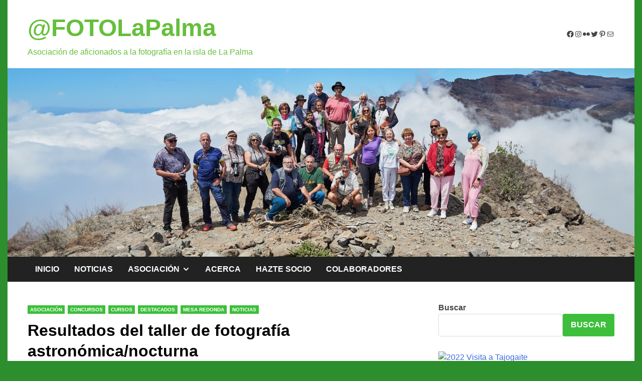

--- FILE ---
content_type: text/html; charset=UTF-8
request_url: https://afotolapalma.com/2018/08/resultados-del-taller-de-fotografia-astronomica-nocturna/
body_size: 85744
content:
<!doctype html>
<html lang="es">
<head>
	<meta charset="UTF-8">
	<meta name="viewport" content="width=device-width, initial-scale=1">
	<link rel="profile" href="https://gmpg.org/xfn/11">

	<title>Resultados del taller de fotografía astronómica/nocturna &#8211; @FOTOLaPalma</title>
<meta name='robots' content='max-image-preview:large' />
	<style>img:is([sizes="auto" i], [sizes^="auto," i]) { contain-intrinsic-size: 3000px 1500px }</style>
	<link rel="alternate" type="application/rss+xml" title="@FOTOLaPalma &raquo; Feed" href="https://afotolapalma.com/feed/" />
<link rel="alternate" type="application/rss+xml" title="@FOTOLaPalma &raquo; Feed de los comentarios" href="https://afotolapalma.com/comments/feed/" />
<link rel="alternate" type="application/rss+xml" title="@FOTOLaPalma &raquo; Comentario Resultados del taller de fotografía astronómica/nocturna del feed" href="https://afotolapalma.com/2018/08/resultados-del-taller-de-fotografia-astronomica-nocturna/feed/" />
<!-- Shareaholic - https://www.shareaholic.com -->
<link rel='preload' href='//cdn.shareaholic.net/assets/pub/shareaholic.js' as='script'/>
<script data-no-minify='1' data-cfasync='false'>
_SHR_SETTINGS = {"endpoints":{"local_recs_url":"https:\/\/afotolapalma.com\/wp-admin\/admin-ajax.php?action=shareaholic_permalink_related","ajax_url":"https:\/\/afotolapalma.com\/wp-admin\/admin-ajax.php","share_counts_url":"https:\/\/afotolapalma.com\/wp-admin\/admin-ajax.php?action=shareaholic_share_counts_api"},"site_id":"734d1c7a93de130b02316de1830692e0","url_components":{"year":"2018","monthnum":"08","day":"17","hour":"23","minute":"00","second":"31","post_id":"791","postname":"resultados-del-taller-de-fotografia-astronomica-nocturna","category":"noticias"}};
</script>
<script data-no-minify='1' data-cfasync='false' src='//cdn.shareaholic.net/assets/pub/shareaholic.js' data-shr-siteid='734d1c7a93de130b02316de1830692e0' async ></script>

<!-- Shareaholic Content Tags -->
<meta name='shareaholic:site_name' content='@FOTOLaPalma' />
<meta name='shareaholic:language' content='es' />
<meta name='shareaholic:url' content='https://afotolapalma.com/2018/08/resultados-del-taller-de-fotografia-astronomica-nocturna/' />
<meta name='shareaholic:keywords' content='cat:asociación, cat:concursos, cat:cursos, cat:destacados, cat:mesa redonda, cat:noticias, type:post' />
<meta name='shareaholic:article_published_time' content='2018-08-17T23:00:31+00:00' />
<meta name='shareaholic:article_modified_time' content='2018-09-21T15:16:18+00:00' />
<meta name='shareaholic:shareable_page' content='true' />
<meta name='shareaholic:article_author_name' content='TEVëR' />
<meta name='shareaholic:site_id' content='734d1c7a93de130b02316de1830692e0' />
<meta name='shareaholic:wp_version' content='9.7.13' />
<meta name='shareaholic:image' content='https://afotolapalma.com/wp-content/uploads/2018/08/Charla-Astrofotografía-300x197.jpeg' />
<!-- Shareaholic Content Tags End -->

<!-- Shareaholic Open Graph Tags -->
<meta property='og:image' content='https://afotolapalma.com/wp-content/uploads/2018/08/Charla-Astrofotografía-300x197.jpeg' />
<!-- Shareaholic Open Graph Tags End -->
<script>
window._wpemojiSettings = {"baseUrl":"https:\/\/s.w.org\/images\/core\/emoji\/16.0.1\/72x72\/","ext":".png","svgUrl":"https:\/\/s.w.org\/images\/core\/emoji\/16.0.1\/svg\/","svgExt":".svg","source":{"wpemoji":"https:\/\/afotolapalma.com\/wp-includes\/js\/wp-emoji.js?ver=6.8.3","twemoji":"https:\/\/afotolapalma.com\/wp-includes\/js\/twemoji.js?ver=6.8.3"}};
/**
 * @output wp-includes/js/wp-emoji-loader.js
 */

/**
 * Emoji Settings as exported in PHP via _print_emoji_detection_script().
 * @typedef WPEmojiSettings
 * @type {object}
 * @property {?object} source
 * @property {?string} source.concatemoji
 * @property {?string} source.twemoji
 * @property {?string} source.wpemoji
 * @property {?boolean} DOMReady
 * @property {?Function} readyCallback
 */

/**
 * Support tests.
 * @typedef SupportTests
 * @type {object}
 * @property {?boolean} flag
 * @property {?boolean} emoji
 */

/**
 * IIFE to detect emoji support and load Twemoji if needed.
 *
 * @param {Window} window
 * @param {Document} document
 * @param {WPEmojiSettings} settings
 */
( function wpEmojiLoader( window, document, settings ) {
	if ( typeof Promise === 'undefined' ) {
		return;
	}

	var sessionStorageKey = 'wpEmojiSettingsSupports';
	var tests = [ 'flag', 'emoji' ];

	/**
	 * Checks whether the browser supports offloading to a Worker.
	 *
	 * @since 6.3.0
	 *
	 * @private
	 *
	 * @returns {boolean}
	 */
	function supportsWorkerOffloading() {
		return (
			typeof Worker !== 'undefined' &&
			typeof OffscreenCanvas !== 'undefined' &&
			typeof URL !== 'undefined' &&
			URL.createObjectURL &&
			typeof Blob !== 'undefined'
		);
	}

	/**
	 * @typedef SessionSupportTests
	 * @type {object}
	 * @property {number} timestamp
	 * @property {SupportTests} supportTests
	 */

	/**
	 * Get support tests from session.
	 *
	 * @since 6.3.0
	 *
	 * @private
	 *
	 * @returns {?SupportTests} Support tests, or null if not set or older than 1 week.
	 */
	function getSessionSupportTests() {
		try {
			/** @type {SessionSupportTests} */
			var item = JSON.parse(
				sessionStorage.getItem( sessionStorageKey )
			);
			if (
				typeof item === 'object' &&
				typeof item.timestamp === 'number' &&
				new Date().valueOf() < item.timestamp + 604800 && // Note: Number is a week in seconds.
				typeof item.supportTests === 'object'
			) {
				return item.supportTests;
			}
		} catch ( e ) {}
		return null;
	}

	/**
	 * Persist the supports in session storage.
	 *
	 * @since 6.3.0
	 *
	 * @private
	 *
	 * @param {SupportTests} supportTests Support tests.
	 */
	function setSessionSupportTests( supportTests ) {
		try {
			/** @type {SessionSupportTests} */
			var item = {
				supportTests: supportTests,
				timestamp: new Date().valueOf()
			};

			sessionStorage.setItem(
				sessionStorageKey,
				JSON.stringify( item )
			);
		} catch ( e ) {}
	}

	/**
	 * Checks if two sets of Emoji characters render the same visually.
	 *
	 * This is used to determine if the browser is rendering an emoji with multiple data points
	 * correctly. set1 is the emoji in the correct form, using a zero-width joiner. set2 is the emoji
	 * in the incorrect form, using a zero-width space. If the two sets render the same, then the browser
	 * does not support the emoji correctly.
	 *
	 * This function may be serialized to run in a Worker. Therefore, it cannot refer to variables from the containing
	 * scope. Everything must be passed by parameters.
	 *
	 * @since 4.9.0
	 *
	 * @private
	 *
	 * @param {CanvasRenderingContext2D} context 2D Context.
	 * @param {string} set1 Set of Emoji to test.
	 * @param {string} set2 Set of Emoji to test.
	 *
	 * @return {boolean} True if the two sets render the same.
	 */
	function emojiSetsRenderIdentically( context, set1, set2 ) {
		// Cleanup from previous test.
		context.clearRect( 0, 0, context.canvas.width, context.canvas.height );
		context.fillText( set1, 0, 0 );
		var rendered1 = new Uint32Array(
			context.getImageData(
				0,
				0,
				context.canvas.width,
				context.canvas.height
			).data
		);

		// Cleanup from previous test.
		context.clearRect( 0, 0, context.canvas.width, context.canvas.height );
		context.fillText( set2, 0, 0 );
		var rendered2 = new Uint32Array(
			context.getImageData(
				0,
				0,
				context.canvas.width,
				context.canvas.height
			).data
		);

		return rendered1.every( function ( rendered2Data, index ) {
			return rendered2Data === rendered2[ index ];
		} );
	}

	/**
	 * Checks if the center point of a single emoji is empty.
	 *
	 * This is used to determine if the browser is rendering an emoji with a single data point
	 * correctly. The center point of an incorrectly rendered emoji will be empty. A correctly
	 * rendered emoji will have a non-zero value at the center point.
	 *
	 * This function may be serialized to run in a Worker. Therefore, it cannot refer to variables from the containing
	 * scope. Everything must be passed by parameters.
	 *
	 * @since 6.8.2
	 *
	 * @private
	 *
	 * @param {CanvasRenderingContext2D} context 2D Context.
	 * @param {string} emoji Emoji to test.
	 *
	 * @return {boolean} True if the center point is empty.
	 */
	function emojiRendersEmptyCenterPoint( context, emoji ) {
		// Cleanup from previous test.
		context.clearRect( 0, 0, context.canvas.width, context.canvas.height );
		context.fillText( emoji, 0, 0 );

		// Test if the center point (16, 16) is empty (0,0,0,0).
		var centerPoint = context.getImageData(16, 16, 1, 1);
		for ( var i = 0; i < centerPoint.data.length; i++ ) {
			if ( centerPoint.data[ i ] !== 0 ) {
				// Stop checking the moment it's known not to be empty.
				return false;
			}
		}

		return true;
	}

	/**
	 * Determines if the browser properly renders Emoji that Twemoji can supplement.
	 *
	 * This function may be serialized to run in a Worker. Therefore, it cannot refer to variables from the containing
	 * scope. Everything must be passed by parameters.
	 *
	 * @since 4.2.0
	 *
	 * @private
	 *
	 * @param {CanvasRenderingContext2D} context 2D Context.
	 * @param {string} type Whether to test for support of "flag" or "emoji".
	 * @param {Function} emojiSetsRenderIdentically Reference to emojiSetsRenderIdentically function, needed due to minification.
	 * @param {Function} emojiRendersEmptyCenterPoint Reference to emojiRendersEmptyCenterPoint function, needed due to minification.
	 *
	 * @return {boolean} True if the browser can render emoji, false if it cannot.
	 */
	function browserSupportsEmoji( context, type, emojiSetsRenderIdentically, emojiRendersEmptyCenterPoint ) {
		var isIdentical;

		switch ( type ) {
			case 'flag':
				/*
				 * Test for Transgender flag compatibility. Added in Unicode 13.
				 *
				 * To test for support, we try to render it, and compare the rendering to how it would look if
				 * the browser doesn't render it correctly (white flag emoji + transgender symbol).
				 */
				isIdentical = emojiSetsRenderIdentically(
					context,
					'\uD83C\uDFF3\uFE0F\u200D\u26A7\uFE0F', // as a zero-width joiner sequence
					'\uD83C\uDFF3\uFE0F\u200B\u26A7\uFE0F' // separated by a zero-width space
				);

				if ( isIdentical ) {
					return false;
				}

				/*
				 * Test for Sark flag compatibility. This is the least supported of the letter locale flags,
				 * so gives us an easy test for full support.
				 *
				 * To test for support, we try to render it, and compare the rendering to how it would look if
				 * the browser doesn't render it correctly ([C] + [Q]).
				 */
				isIdentical = emojiSetsRenderIdentically(
					context,
					'\uD83C\uDDE8\uD83C\uDDF6', // as the sequence of two code points
					'\uD83C\uDDE8\u200B\uD83C\uDDF6' // as the two code points separated by a zero-width space
				);

				if ( isIdentical ) {
					return false;
				}

				/*
				 * Test for English flag compatibility. England is a country in the United Kingdom, it
				 * does not have a two letter locale code but rather a five letter sub-division code.
				 *
				 * To test for support, we try to render it, and compare the rendering to how it would look if
				 * the browser doesn't render it correctly (black flag emoji + [G] + [B] + [E] + [N] + [G]).
				 */
				isIdentical = emojiSetsRenderIdentically(
					context,
					// as the flag sequence
					'\uD83C\uDFF4\uDB40\uDC67\uDB40\uDC62\uDB40\uDC65\uDB40\uDC6E\uDB40\uDC67\uDB40\uDC7F',
					// with each code point separated by a zero-width space
					'\uD83C\uDFF4\u200B\uDB40\uDC67\u200B\uDB40\uDC62\u200B\uDB40\uDC65\u200B\uDB40\uDC6E\u200B\uDB40\uDC67\u200B\uDB40\uDC7F'
				);

				return ! isIdentical;
			case 'emoji':
				/*
				 * Does Emoji 16.0 cause the browser to go splat?
				 *
				 * To test for Emoji 16.0 support, try to render a new emoji: Splatter.
				 *
				 * The splatter emoji is a single code point emoji. Testing for browser support
				 * required testing the center point of the emoji to see if it is empty.
				 *
				 * 0xD83E 0xDEDF (\uD83E\uDEDF) == 🫟 Splatter.
				 *
				 * When updating this test, please ensure that the emoji is either a single code point
				 * or switch to using the emojiSetsRenderIdentically function and testing with a zero-width
				 * joiner vs a zero-width space.
				 */
				var notSupported = emojiRendersEmptyCenterPoint( context, '\uD83E\uDEDF' );
				return ! notSupported;
		}

		return false;
	}

	/**
	 * Checks emoji support tests.
	 *
	 * This function may be serialized to run in a Worker. Therefore, it cannot refer to variables from the containing
	 * scope. Everything must be passed by parameters.
	 *
	 * @since 6.3.0
	 *
	 * @private
	 *
	 * @param {string[]} tests Tests.
	 * @param {Function} browserSupportsEmoji Reference to browserSupportsEmoji function, needed due to minification.
	 * @param {Function} emojiSetsRenderIdentically Reference to emojiSetsRenderIdentically function, needed due to minification.
	 * @param {Function} emojiRendersEmptyCenterPoint Reference to emojiRendersEmptyCenterPoint function, needed due to minification.
	 *
	 * @return {SupportTests} Support tests.
	 */
	function testEmojiSupports( tests, browserSupportsEmoji, emojiSetsRenderIdentically, emojiRendersEmptyCenterPoint ) {
		var canvas;
		if (
			typeof WorkerGlobalScope !== 'undefined' &&
			self instanceof WorkerGlobalScope
		) {
			canvas = new OffscreenCanvas( 300, 150 ); // Dimensions are default for HTMLCanvasElement.
		} else {
			canvas = document.createElement( 'canvas' );
		}

		var context = canvas.getContext( '2d', { willReadFrequently: true } );

		/*
		 * Chrome on OS X added native emoji rendering in M41. Unfortunately,
		 * it doesn't work when the font is bolder than 500 weight. So, we
		 * check for bold rendering support to avoid invisible emoji in Chrome.
		 */
		context.textBaseline = 'top';
		context.font = '600 32px Arial';

		var supports = {};
		tests.forEach( function ( test ) {
			supports[ test ] = browserSupportsEmoji( context, test, emojiSetsRenderIdentically, emojiRendersEmptyCenterPoint );
		} );
		return supports;
	}

	/**
	 * Adds a script to the head of the document.
	 *
	 * @ignore
	 *
	 * @since 4.2.0
	 *
	 * @param {string} src The url where the script is located.
	 *
	 * @return {void}
	 */
	function addScript( src ) {
		var script = document.createElement( 'script' );
		script.src = src;
		script.defer = true;
		document.head.appendChild( script );
	}

	settings.supports = {
		everything: true,
		everythingExceptFlag: true
	};

	// Create a promise for DOMContentLoaded since the worker logic may finish after the event has fired.
	var domReadyPromise = new Promise( function ( resolve ) {
		document.addEventListener( 'DOMContentLoaded', resolve, {
			once: true
		} );
	} );

	// Obtain the emoji support from the browser, asynchronously when possible.
	new Promise( function ( resolve ) {
		var supportTests = getSessionSupportTests();
		if ( supportTests ) {
			resolve( supportTests );
			return;
		}

		if ( supportsWorkerOffloading() ) {
			try {
				// Note that the functions are being passed as arguments due to minification.
				var workerScript =
					'postMessage(' +
					testEmojiSupports.toString() +
					'(' +
					[
						JSON.stringify( tests ),
						browserSupportsEmoji.toString(),
						emojiSetsRenderIdentically.toString(),
						emojiRendersEmptyCenterPoint.toString()
					].join( ',' ) +
					'));';
				var blob = new Blob( [ workerScript ], {
					type: 'text/javascript'
				} );
				var worker = new Worker( URL.createObjectURL( blob ), { name: 'wpTestEmojiSupports' } );
				worker.onmessage = function ( event ) {
					supportTests = event.data;
					setSessionSupportTests( supportTests );
					worker.terminate();
					resolve( supportTests );
				};
				return;
			} catch ( e ) {}
		}

		supportTests = testEmojiSupports( tests, browserSupportsEmoji, emojiSetsRenderIdentically, emojiRendersEmptyCenterPoint );
		setSessionSupportTests( supportTests );
		resolve( supportTests );
	} )
		// Once the browser emoji support has been obtained from the session, finalize the settings.
		.then( function ( supportTests ) {
			/*
			 * Tests the browser support for flag emojis and other emojis, and adjusts the
			 * support settings accordingly.
			 */
			for ( var test in supportTests ) {
				settings.supports[ test ] = supportTests[ test ];

				settings.supports.everything =
					settings.supports.everything && settings.supports[ test ];

				if ( 'flag' !== test ) {
					settings.supports.everythingExceptFlag =
						settings.supports.everythingExceptFlag &&
						settings.supports[ test ];
				}
			}

			settings.supports.everythingExceptFlag =
				settings.supports.everythingExceptFlag &&
				! settings.supports.flag;

			// Sets DOMReady to false and assigns a ready function to settings.
			settings.DOMReady = false;
			settings.readyCallback = function () {
				settings.DOMReady = true;
			};
		} )
		.then( function () {
			return domReadyPromise;
		} )
		.then( function () {
			// When the browser can not render everything we need to load a polyfill.
			if ( ! settings.supports.everything ) {
				settings.readyCallback();

				var src = settings.source || {};

				if ( src.concatemoji ) {
					addScript( src.concatemoji );
				} else if ( src.wpemoji && src.twemoji ) {
					addScript( src.twemoji );
					addScript( src.wpemoji );
				}
			}
		} );
} )( window, document, window._wpemojiSettings );
</script>
<style id='wp-emoji-styles-inline-css'>

	img.wp-smiley, img.emoji {
		display: inline !important;
		border: none !important;
		box-shadow: none !important;
		height: 1em !important;
		width: 1em !important;
		margin: 0 0.07em !important;
		vertical-align: -0.1em !important;
		background: none !important;
		padding: 0 !important;
	}
</style>
<link rel='stylesheet' id='wp-block-library-css' href='https://afotolapalma.com/wp-includes/css/dist/block-library/style.css?ver=6.8.3' media='all' />
<style id='wp-block-library-theme-inline-css'>
.wp-block-audio :where(figcaption){
  color:#555;
  font-size:13px;
  text-align:center;
}
.is-dark-theme .wp-block-audio :where(figcaption){
  color:#ffffffa6;
}

.wp-block-audio{
  margin:0 0 1em;
}

.wp-block-code{
  border:1px solid #ccc;
  border-radius:4px;
  font-family:Menlo,Consolas,monaco,monospace;
  padding:.8em 1em;
}

.wp-block-embed :where(figcaption){
  color:#555;
  font-size:13px;
  text-align:center;
}
.is-dark-theme .wp-block-embed :where(figcaption){
  color:#ffffffa6;
}

.wp-block-embed{
  margin:0 0 1em;
}

.blocks-gallery-caption{
  color:#555;
  font-size:13px;
  text-align:center;
}
.is-dark-theme .blocks-gallery-caption{
  color:#ffffffa6;
}

:root :where(.wp-block-image figcaption){
  color:#555;
  font-size:13px;
  text-align:center;
}
.is-dark-theme :root :where(.wp-block-image figcaption){
  color:#ffffffa6;
}

.wp-block-image{
  margin:0 0 1em;
}

.wp-block-pullquote{
  border-bottom:4px solid;
  border-top:4px solid;
  color:currentColor;
  margin-bottom:1.75em;
}
.wp-block-pullquote cite,.wp-block-pullquote footer,.wp-block-pullquote__citation{
  color:currentColor;
  font-size:.8125em;
  font-style:normal;
  text-transform:uppercase;
}

.wp-block-quote{
  border-left:.25em solid;
  margin:0 0 1.75em;
  padding-left:1em;
}
.wp-block-quote cite,.wp-block-quote footer{
  color:currentColor;
  font-size:.8125em;
  font-style:normal;
  position:relative;
}
.wp-block-quote:where(.has-text-align-right){
  border-left:none;
  border-right:.25em solid;
  padding-left:0;
  padding-right:1em;
}
.wp-block-quote:where(.has-text-align-center){
  border:none;
  padding-left:0;
}
.wp-block-quote.is-large,.wp-block-quote.is-style-large,.wp-block-quote:where(.is-style-plain){
  border:none;
}

.wp-block-search .wp-block-search__label{
  font-weight:700;
}

.wp-block-search__button{
  border:1px solid #ccc;
  padding:.375em .625em;
}

:where(.wp-block-group.has-background){
  padding:1.25em 2.375em;
}

.wp-block-separator.has-css-opacity{
  opacity:.4;
}

.wp-block-separator{
  border:none;
  border-bottom:2px solid;
  margin-left:auto;
  margin-right:auto;
}
.wp-block-separator.has-alpha-channel-opacity{
  opacity:1;
}
.wp-block-separator:not(.is-style-wide):not(.is-style-dots){
  width:100px;
}
.wp-block-separator.has-background:not(.is-style-dots){
  border-bottom:none;
  height:1px;
}
.wp-block-separator.has-background:not(.is-style-wide):not(.is-style-dots){
  height:2px;
}

.wp-block-table{
  margin:0 0 1em;
}
.wp-block-table td,.wp-block-table th{
  word-break:normal;
}
.wp-block-table :where(figcaption){
  color:#555;
  font-size:13px;
  text-align:center;
}
.is-dark-theme .wp-block-table :where(figcaption){
  color:#ffffffa6;
}

.wp-block-video :where(figcaption){
  color:#555;
  font-size:13px;
  text-align:center;
}
.is-dark-theme .wp-block-video :where(figcaption){
  color:#ffffffa6;
}

.wp-block-video{
  margin:0 0 1em;
}

:root :where(.wp-block-template-part.has-background){
  margin-bottom:0;
  margin-top:0;
  padding:1.25em 2.375em;
}
</style>
<style id='classic-theme-styles-inline-css'>
/**
 * These rules are needed for backwards compatibility.
 * They should match the button element rules in the base theme.json file.
 */
.wp-block-button__link {
	color: #ffffff;
	background-color: #32373c;
	border-radius: 9999px; /* 100% causes an oval, but any explicit but really high value retains the pill shape. */

	/* This needs a low specificity so it won't override the rules from the button element if defined in theme.json. */
	box-shadow: none;
	text-decoration: none;

	/* The extra 2px are added to size solids the same as the outline versions.*/
	padding: calc(0.667em + 2px) calc(1.333em + 2px);

	font-size: 1.125em;
}

.wp-block-file__button {
	background: #32373c;
	color: #ffffff;
	text-decoration: none;
}

</style>
<style id='themezee-magazine-blocks-column-style-inline-css'>

:root{--tz-column-gap:1.5em}.tz-magazine-block,.tz-magazine-block .tz-magazine-post{margin-bottom:1.5em}.tz-magazine-block .tz-entry-image{margin:0;max-width:100%;vertical-align:top}.tz-magazine-block .tz-entry-title{font-size:24px;font-size:1.5rem}.tz-magazine-block .tz-entry-meta{font-size:15px;font-size:.9375rem}.tz-magazine-block .tz-meta-field{margin-right:.5rem}.tz-magazine-thumbnail-list .tz-magazine-post{display:flex;flex-wrap:nowrap}.tz-magazine-thumbnail-list .tz-magazine-post .tz-post-image{padding-right:.5em;padding-right:calc(var(--tz-column-gap)/3);width:30%}.tz-magazine-thumbnail-list .tz-magazine-post .tz-post-image .wp-post-image{margin:0}.tz-magazine-thumbnail-list .tz-magazine-post .tz-post-content{padding-left:.5em;padding-left:calc(var(--tz-column-gap)/3);width:70%}.tz-magazine-thumbnail-list .tz-magazine-post .tz-entry-title{font-size:18px;font-size:1.125rem}

</style>
<style id='themezee-magazine-blocks-columns-style-inline-css'>
.wp-block-themezee-magazine-blocks-column.tz-magazine-block{margin-bottom:0}@media only screen and (min-width:480px){.tz-magazine-columns{display:flex;flex-wrap:wrap;margin-right:-1.5em;margin-right:calc(var(--tz-column-gap)*-1)}.tz-magazine-columns .wp-block-themezee-magazine-blocks-column{padding-right:1.5em;padding-right:var(--tz-column-gap);width:50%}}

</style>
<style id='themezee-magazine-blocks-grid-style-inline-css'>
@media only screen and (min-width:480px){.tz-magazine-grid-columns-2,.tz-magazine-grid-columns-4{display:flex;flex-wrap:wrap;margin-right:-1.5em;margin-right:calc(var(--tz-column-gap)*-1)}.tz-magazine-grid-columns-2 .tz-post-wrap,.tz-magazine-grid-columns-4 .tz-post-wrap{box-sizing:border-box;padding-right:1.5em;padding-right:var(--tz-column-gap);width:50%}}@media only screen and (min-width:560px){.tz-magazine-grid-columns-3{display:flex;flex-wrap:wrap;margin-right:-1.5em;margin-right:calc(var(--tz-column-gap)*-1)}.tz-magazine-grid-columns-3 .tz-post-wrap{box-sizing:border-box;padding-right:1.5em;padding-right:var(--tz-column-gap);width:33.3333333333%}}@media only screen and (min-width:640px){.tz-magazine-grid-columns-4 .tz-post-wrap{box-sizing:border-box;width:25%}}

</style>
<style id='themezee-magazine-blocks-horizontal-style-inline-css'>
@media only screen and (min-width:560px){.tz-magazine-horizontal .tz-magazine-highlight-post .tz-magazine-post{display:flex;flex-wrap:wrap}.tz-magazine-horizontal .tz-magazine-highlight-post .tz-magazine-post .tz-post-image{box-sizing:border-box;padding-right:.75em;padding-right:calc(var(--tz-column-gap)/2);width:50%}.tz-magazine-horizontal .tz-magazine-highlight-post .tz-magazine-post .tz-post-image .wp-post-image{margin:0}.tz-magazine-horizontal .tz-magazine-highlight-post .tz-magazine-post .tz-post-content{box-sizing:border-box;padding-left:.75em;padding-left:calc(var(--tz-column-gap)/2);width:50%}}

</style>
<style id='themezee-magazine-blocks-list-style-inline-css'>
@media only screen and (min-width:480px){.tz-magazine-list .tz-magazine-post{display:flex;flex-wrap:wrap}.tz-magazine-list .tz-magazine-post .tz-post-image{box-sizing:border-box;padding-right:.75em;padding-right:calc(var(--tz-column-gap)/2);width:50%}.tz-magazine-list .tz-magazine-post .tz-post-image .wp-post-image{margin:0}.tz-magazine-list .tz-magazine-post .tz-post-content{box-sizing:border-box;padding-left:.75em;padding-left:calc(var(--tz-column-gap)/2);width:50%}.tz-magazine-list-40-60 .tz-magazine-post .tz-post-image{width:40%}.tz-magazine-list-40-60 .tz-magazine-post .tz-post-content{width:60%}.tz-magazine-list-30-70 .tz-magazine-post .tz-post-image{width:30%}.tz-magazine-list-30-70 .tz-magazine-post .tz-post-content{width:70%}}

</style>
<style id='themezee-magazine-blocks-vertical-style-inline-css'>
@media only screen and (min-width:560px){.tz-magazine-vertical{display:flex;flex-wrap:wrap}.tz-magazine-vertical .tz-magazine-highlight-post{box-sizing:border-box;padding-right:.75em;padding-right:calc(var(--tz-column-gap)/2);width:50%}.tz-magazine-vertical .tz-magazine-thumbnail-list{box-sizing:border-box;padding-left:.75em;padding-left:calc(var(--tz-column-gap)/2);width:50%}}

</style>
<style id='global-styles-inline-css'>
:root{--wp--preset--aspect-ratio--square: 1;--wp--preset--aspect-ratio--4-3: 4/3;--wp--preset--aspect-ratio--3-4: 3/4;--wp--preset--aspect-ratio--3-2: 3/2;--wp--preset--aspect-ratio--2-3: 2/3;--wp--preset--aspect-ratio--16-9: 16/9;--wp--preset--aspect-ratio--9-16: 9/16;--wp--preset--color--black: #000000;--wp--preset--color--cyan-bluish-gray: #abb8c3;--wp--preset--color--white: #ffffff;--wp--preset--color--pale-pink: #f78da7;--wp--preset--color--vivid-red: #cf2e2e;--wp--preset--color--luminous-vivid-orange: #ff6900;--wp--preset--color--luminous-vivid-amber: #fcb900;--wp--preset--color--light-green-cyan: #7bdcb5;--wp--preset--color--vivid-green-cyan: #00d084;--wp--preset--color--pale-cyan-blue: #8ed1fc;--wp--preset--color--vivid-cyan-blue: #0693e3;--wp--preset--color--vivid-purple: #9b51e0;--wp--preset--gradient--vivid-cyan-blue-to-vivid-purple: linear-gradient(135deg,rgba(6,147,227,1) 0%,rgb(155,81,224) 100%);--wp--preset--gradient--light-green-cyan-to-vivid-green-cyan: linear-gradient(135deg,rgb(122,220,180) 0%,rgb(0,208,130) 100%);--wp--preset--gradient--luminous-vivid-amber-to-luminous-vivid-orange: linear-gradient(135deg,rgba(252,185,0,1) 0%,rgba(255,105,0,1) 100%);--wp--preset--gradient--luminous-vivid-orange-to-vivid-red: linear-gradient(135deg,rgba(255,105,0,1) 0%,rgb(207,46,46) 100%);--wp--preset--gradient--very-light-gray-to-cyan-bluish-gray: linear-gradient(135deg,rgb(238,238,238) 0%,rgb(169,184,195) 100%);--wp--preset--gradient--cool-to-warm-spectrum: linear-gradient(135deg,rgb(74,234,220) 0%,rgb(151,120,209) 20%,rgb(207,42,186) 40%,rgb(238,44,130) 60%,rgb(251,105,98) 80%,rgb(254,248,76) 100%);--wp--preset--gradient--blush-light-purple: linear-gradient(135deg,rgb(255,206,236) 0%,rgb(152,150,240) 100%);--wp--preset--gradient--blush-bordeaux: linear-gradient(135deg,rgb(254,205,165) 0%,rgb(254,45,45) 50%,rgb(107,0,62) 100%);--wp--preset--gradient--luminous-dusk: linear-gradient(135deg,rgb(255,203,112) 0%,rgb(199,81,192) 50%,rgb(65,88,208) 100%);--wp--preset--gradient--pale-ocean: linear-gradient(135deg,rgb(255,245,203) 0%,rgb(182,227,212) 50%,rgb(51,167,181) 100%);--wp--preset--gradient--electric-grass: linear-gradient(135deg,rgb(202,248,128) 0%,rgb(113,206,126) 100%);--wp--preset--gradient--midnight: linear-gradient(135deg,rgb(2,3,129) 0%,rgb(40,116,252) 100%);--wp--preset--font-size--small: 13px;--wp--preset--font-size--medium: 20px;--wp--preset--font-size--large: 36px;--wp--preset--font-size--x-large: 42px;--wp--preset--spacing--20: 0.44rem;--wp--preset--spacing--30: 0.67rem;--wp--preset--spacing--40: 1rem;--wp--preset--spacing--50: 1.5rem;--wp--preset--spacing--60: 2.25rem;--wp--preset--spacing--70: 3.38rem;--wp--preset--spacing--80: 5.06rem;--wp--preset--shadow--natural: 6px 6px 9px rgba(0, 0, 0, 0.2);--wp--preset--shadow--deep: 12px 12px 50px rgba(0, 0, 0, 0.4);--wp--preset--shadow--sharp: 6px 6px 0px rgba(0, 0, 0, 0.2);--wp--preset--shadow--outlined: 6px 6px 0px -3px rgba(255, 255, 255, 1), 6px 6px rgba(0, 0, 0, 1);--wp--preset--shadow--crisp: 6px 6px 0px rgba(0, 0, 0, 1);}:where(.is-layout-flex){gap: 0.5em;}:where(.is-layout-grid){gap: 0.5em;}body .is-layout-flex{display: flex;}.is-layout-flex{flex-wrap: wrap;align-items: center;}.is-layout-flex > :is(*, div){margin: 0;}body .is-layout-grid{display: grid;}.is-layout-grid > :is(*, div){margin: 0;}:where(.wp-block-columns.is-layout-flex){gap: 2em;}:where(.wp-block-columns.is-layout-grid){gap: 2em;}:where(.wp-block-post-template.is-layout-flex){gap: 1.25em;}:where(.wp-block-post-template.is-layout-grid){gap: 1.25em;}.has-black-color{color: var(--wp--preset--color--black) !important;}.has-cyan-bluish-gray-color{color: var(--wp--preset--color--cyan-bluish-gray) !important;}.has-white-color{color: var(--wp--preset--color--white) !important;}.has-pale-pink-color{color: var(--wp--preset--color--pale-pink) !important;}.has-vivid-red-color{color: var(--wp--preset--color--vivid-red) !important;}.has-luminous-vivid-orange-color{color: var(--wp--preset--color--luminous-vivid-orange) !important;}.has-luminous-vivid-amber-color{color: var(--wp--preset--color--luminous-vivid-amber) !important;}.has-light-green-cyan-color{color: var(--wp--preset--color--light-green-cyan) !important;}.has-vivid-green-cyan-color{color: var(--wp--preset--color--vivid-green-cyan) !important;}.has-pale-cyan-blue-color{color: var(--wp--preset--color--pale-cyan-blue) !important;}.has-vivid-cyan-blue-color{color: var(--wp--preset--color--vivid-cyan-blue) !important;}.has-vivid-purple-color{color: var(--wp--preset--color--vivid-purple) !important;}.has-black-background-color{background-color: var(--wp--preset--color--black) !important;}.has-cyan-bluish-gray-background-color{background-color: var(--wp--preset--color--cyan-bluish-gray) !important;}.has-white-background-color{background-color: var(--wp--preset--color--white) !important;}.has-pale-pink-background-color{background-color: var(--wp--preset--color--pale-pink) !important;}.has-vivid-red-background-color{background-color: var(--wp--preset--color--vivid-red) !important;}.has-luminous-vivid-orange-background-color{background-color: var(--wp--preset--color--luminous-vivid-orange) !important;}.has-luminous-vivid-amber-background-color{background-color: var(--wp--preset--color--luminous-vivid-amber) !important;}.has-light-green-cyan-background-color{background-color: var(--wp--preset--color--light-green-cyan) !important;}.has-vivid-green-cyan-background-color{background-color: var(--wp--preset--color--vivid-green-cyan) !important;}.has-pale-cyan-blue-background-color{background-color: var(--wp--preset--color--pale-cyan-blue) !important;}.has-vivid-cyan-blue-background-color{background-color: var(--wp--preset--color--vivid-cyan-blue) !important;}.has-vivid-purple-background-color{background-color: var(--wp--preset--color--vivid-purple) !important;}.has-black-border-color{border-color: var(--wp--preset--color--black) !important;}.has-cyan-bluish-gray-border-color{border-color: var(--wp--preset--color--cyan-bluish-gray) !important;}.has-white-border-color{border-color: var(--wp--preset--color--white) !important;}.has-pale-pink-border-color{border-color: var(--wp--preset--color--pale-pink) !important;}.has-vivid-red-border-color{border-color: var(--wp--preset--color--vivid-red) !important;}.has-luminous-vivid-orange-border-color{border-color: var(--wp--preset--color--luminous-vivid-orange) !important;}.has-luminous-vivid-amber-border-color{border-color: var(--wp--preset--color--luminous-vivid-amber) !important;}.has-light-green-cyan-border-color{border-color: var(--wp--preset--color--light-green-cyan) !important;}.has-vivid-green-cyan-border-color{border-color: var(--wp--preset--color--vivid-green-cyan) !important;}.has-pale-cyan-blue-border-color{border-color: var(--wp--preset--color--pale-cyan-blue) !important;}.has-vivid-cyan-blue-border-color{border-color: var(--wp--preset--color--vivid-cyan-blue) !important;}.has-vivid-purple-border-color{border-color: var(--wp--preset--color--vivid-purple) !important;}.has-vivid-cyan-blue-to-vivid-purple-gradient-background{background: var(--wp--preset--gradient--vivid-cyan-blue-to-vivid-purple) !important;}.has-light-green-cyan-to-vivid-green-cyan-gradient-background{background: var(--wp--preset--gradient--light-green-cyan-to-vivid-green-cyan) !important;}.has-luminous-vivid-amber-to-luminous-vivid-orange-gradient-background{background: var(--wp--preset--gradient--luminous-vivid-amber-to-luminous-vivid-orange) !important;}.has-luminous-vivid-orange-to-vivid-red-gradient-background{background: var(--wp--preset--gradient--luminous-vivid-orange-to-vivid-red) !important;}.has-very-light-gray-to-cyan-bluish-gray-gradient-background{background: var(--wp--preset--gradient--very-light-gray-to-cyan-bluish-gray) !important;}.has-cool-to-warm-spectrum-gradient-background{background: var(--wp--preset--gradient--cool-to-warm-spectrum) !important;}.has-blush-light-purple-gradient-background{background: var(--wp--preset--gradient--blush-light-purple) !important;}.has-blush-bordeaux-gradient-background{background: var(--wp--preset--gradient--blush-bordeaux) !important;}.has-luminous-dusk-gradient-background{background: var(--wp--preset--gradient--luminous-dusk) !important;}.has-pale-ocean-gradient-background{background: var(--wp--preset--gradient--pale-ocean) !important;}.has-electric-grass-gradient-background{background: var(--wp--preset--gradient--electric-grass) !important;}.has-midnight-gradient-background{background: var(--wp--preset--gradient--midnight) !important;}.has-small-font-size{font-size: var(--wp--preset--font-size--small) !important;}.has-medium-font-size{font-size: var(--wp--preset--font-size--medium) !important;}.has-large-font-size{font-size: var(--wp--preset--font-size--large) !important;}.has-x-large-font-size{font-size: var(--wp--preset--font-size--x-large) !important;}
:where(.wp-block-post-template.is-layout-flex){gap: 1.25em;}:where(.wp-block-post-template.is-layout-grid){gap: 1.25em;}
:where(.wp-block-columns.is-layout-flex){gap: 2em;}:where(.wp-block-columns.is-layout-grid){gap: 2em;}
:root :where(.wp-block-pullquote){font-size: 1.5em;line-height: 1.6;}
</style>
<link rel='stylesheet' id='smpl_shortcodes-css' href='https://afotolapalma.com/wp-content/plugins/smpl-shortcodes/assets/css/smpl-shortcodes.css?ver=6.8.3' media='all' />
<link rel='stylesheet' id='apace-style-css' href='https://afotolapalma.com/wp-content/themes/apace/style.css?ver=1.0.4' media='all' />
<link rel='stylesheet' id='wp-pagenavi-css' href='https://afotolapalma.com/wp-content/plugins/wp-pagenavi/pagenavi-css.css?ver=2.70' media='all' />
<link rel='stylesheet' id='photonic-slider-css' href='https://afotolapalma.com/wp-content/plugins/photonic/include/ext/splide/splide.min.css?ver=20260102-41904' media='all' />
<link rel='stylesheet' id='photonic-lightbox-css' href='https://afotolapalma.com/wp-content/plugins/photonic/include/ext/baguettebox/baguettebox.min.css?ver=20260102-41904' media='all' />
<link rel='stylesheet' id='photonic-css' href='https://afotolapalma.com/wp-content/plugins/photonic/include/css/front-end/core/photonic.min.css?ver=20260102-41904' media='all' />
<style id='photonic-inline-css'>
/* Retrieved from saved CSS */
.photonic-panel { background:  rgb(17,17,17)  !important;

	border-top: none;
	border-right: none;
	border-bottom: none;
	border-left: none;
 }
.photonic-flickr-stream .photonic-pad-photosets { margin: 10px; }
.photonic-flickr-stream .photonic-pad-galleries { margin: 10px; }
.photonic-flickr-stream .photonic-pad-photos { padding: 5px 10px; }
.photonic-google-stream .photonic-pad-photos { padding: 5px 10px; }
.photonic-zenfolio-stream .photonic-pad-photos { padding: 5px 10px; }
.photonic-zenfolio-stream .photonic-pad-photosets { margin: 5px 10px; }
.photonic-smug-stream .photonic-pad-albums { margin: 10px; }
.photonic-smug-stream .photonic-pad-photos { padding: 5px 10px; }
.photonic-random-layout .photonic-thumb { padding: 2px}
.photonic-masonry-layout .photonic-thumb { padding: 2px}
.photonic-mosaic-layout .photonic-thumb { padding: 2px}

</style>
<script src="https://afotolapalma.com/wp-includes/js/jquery/jquery.js?ver=3.7.1" id="jquery-core-js"></script>
<script src="https://afotolapalma.com/wp-includes/js/jquery/jquery-migrate.js?ver=3.4.1" id="jquery-migrate-js"></script>
<script src="https://afotolapalma.com/wp-content/plugins/smpl-shortcodes/assets/js/smpl-shortcodes.js?ver=1" id="smpl_shortcodes-js"></script>
<link rel="https://api.w.org/" href="https://afotolapalma.com/wp-json/" /><link rel="alternate" title="JSON" type="application/json" href="https://afotolapalma.com/wp-json/wp/v2/posts/791" /><link rel="EditURI" type="application/rsd+xml" title="RSD" href="https://afotolapalma.com/xmlrpc.php?rsd" />
<meta name="generator" content="WordPress 6.8.3" />
<link rel="canonical" href="https://afotolapalma.com/2018/08/resultados-del-taller-de-fotografia-astronomica-nocturna/" />
<link rel='shortlink' href='https://afotolapalma.com/?p=791' />
<link rel="alternate" title="oEmbed (JSON)" type="application/json+oembed" href="https://afotolapalma.com/wp-json/oembed/1.0/embed?url=https%3A%2F%2Fafotolapalma.com%2F2018%2F08%2Fresultados-del-taller-de-fotografia-astronomica-nocturna%2F" />
<link rel="alternate" title="oEmbed (XML)" type="text/xml+oembed" href="https://afotolapalma.com/wp-json/oembed/1.0/embed?url=https%3A%2F%2Fafotolapalma.com%2F2018%2F08%2Fresultados-del-taller-de-fotografia-astronomica-nocturna%2F&#038;format=xml" />

	<style type="text/css" id="custom-theme-colors">
		.site-footer a:hover,
            .site-title a,
            .site-title a:visited,
            .apa-article .entry-meta a:hover, 
            .apa-single-article .entry-meta a:hover,
            .comment-author a:hover,
            .comment-metadata a:hover,
            .comment-metadata a:focus,
            .pingback .comment-edit-link:hover,
            .pingback .comment-edit-link:focus,
            .comment-notes a:hover,
            .comment-awaiting-moderation a:hover,
            .logged-in-as a:hover,
            .form-allowed-tags a:hover,
            .required,
            .comment-reply-title small a:visited, .comment-reply-title small a:hover,
            .apace-readmore-link:hover,
            .apa-article .entry-title a:hover,
            .apa-article .byline .author a:hover,
            .apa-single-article .byline .author a:hover,
            .post-navigation .nav-links a:hover,
            #secondary.widget-area ul li:not(.wp-block-social-link) a:hover,
            .apa-footer-widget-container ul li:not(.wp-block-social-link) a:hover,
            .wp-block-latest-comments__comment-meta a:hover {
                color: #3dbf3b;
            }

            .wp-block-search .wp-block-search__button,
            .apace-pagination a.page-numbers:hover,
            .apace-pagination .page-numbers.current,
            .main-navigation.toggled li a:hover,
            .main-navigation .current_page_item > a,
            .main-navigation .current-menu-item > a,
            .main-navigation .current_page_ancestor > a,
            .main-navigation .current-menu-ancestor > a,
            .main-navigation li:hover > a,
            .main-navigation li.focus > a,
            .apa-tag-list-icon,
            .apa-tag-list a,
            .apa-category-list a,
            .page-links a.post-page-numbers:hover,
            .post-page-numbers.current,
            .comment-reply-link:hover,
            .comment-reply-link:focus,
            button,
            input[type="button"],
            input[type="reset"],
            input[type="submit"] {
                background-color: #3dbf3b;
            }

            .wp-block-quote,
            .blockquote,
            .archive .page-title,
            .widget-title,
            .a.post-page-numbers,
            .page-links a.post-page-numbers:hover,
            .apace-pagination .page-numbers.current,
            .apace-pagination a.page-numbers:hover,
            .page-links .post-page-numbers.current {
                border-color: #3dbf3b;
            }	</style>
	<noscript><style>.lazyload[data-src]{display:none !important;}</style></noscript><style>.lazyload{background-image:none !important;}.lazyload:before{background-image:none !important;}</style>		<style type="text/css">
					.site-title a,
			.site-title a:visited,
			.site-description {
				color: #65bf3b;
			}
				</style>
		<style id="custom-background-css">
body.custom-background { background-color: #2c8e2d; }
</style>
	<link rel="icon" href="https://afotolapalma.com/wp-content/uploads/2022/04/cropped-logoafoto-2-4-32x32.jpg" sizes="32x32" />
<link rel="icon" href="https://afotolapalma.com/wp-content/uploads/2022/04/cropped-logoafoto-2-4-192x192.jpg" sizes="192x192" />
<link rel="apple-touch-icon" href="https://afotolapalma.com/wp-content/uploads/2022/04/cropped-logoafoto-2-4-180x180.jpg" />
<meta name="msapplication-TileImage" content="https://afotolapalma.com/wp-content/uploads/2022/04/cropped-logoafoto-2-4-270x270.jpg" />
</head>

<body class="wp-singular post-template-default single single-post postid-791 single-format-standard custom-background wp-embed-responsive wp-theme-apace apace-boxed-layout">
<div id="page" class="site">
	<a class="skip-link screen-reader-text" href="#primary">Saltar al contenido</a>

	<header id="masthead" class="site-header">
    
    <div class="apa-header-main-container apa-container">	
        <div class="site-branding apa-site-branding">
    
    <div class="apa-logo-container">
            </div>

    <div class="apa-site-title-container">
                    <p class="site-title"><a href="https://afotolapalma.com/" rel="home">@FOTOLaPalma</a></p>
                        <p class="site-description">Asociación de aficionados a la fotografía en la isla de La Palma</p>
            </div><!-- .apa-site-title-container -->

</div><!-- .site-branding -->        
<div class="apa-header-widget-area">
    <section id="block-25" class="widget widget_block">
<ul class="wp-block-social-links has-small-icon-size is-style-logos-only is-layout-flex wp-block-social-links-is-layout-flex"><li class="wp-social-link wp-social-link-facebook  wp-block-social-link"><a rel="noopener nofollow" target="_blank" href="https://www.facebook.com/Afoto-La-Palma-103481444850828" class="wp-block-social-link-anchor"><svg width="24" height="24" viewBox="0 0 24 24" version="1.1" xmlns="http://www.w3.org/2000/svg" aria-hidden="true" focusable="false"><path d="M12 2C6.5 2 2 6.5 2 12c0 5 3.7 9.1 8.4 9.9v-7H7.9V12h2.5V9.8c0-2.5 1.5-3.9 3.8-3.9 1.1 0 2.2.2 2.2.2v2.5h-1.3c-1.2 0-1.6.8-1.6 1.6V12h2.8l-.4 2.9h-2.3v7C18.3 21.1 22 17 22 12c0-5.5-4.5-10-10-10z"></path></svg><span class="wp-block-social-link-label screen-reader-text">Facebook</span></a></li>

<li class="wp-social-link wp-social-link-instagram  wp-block-social-link"><a rel="noopener nofollow" target="_blank" href="https://www.instagram.com/afotolapalma/" class="wp-block-social-link-anchor"><svg width="24" height="24" viewBox="0 0 24 24" version="1.1" xmlns="http://www.w3.org/2000/svg" aria-hidden="true" focusable="false"><path d="M12,4.622c2.403,0,2.688,0.009,3.637,0.052c0.877,0.04,1.354,0.187,1.671,0.31c0.42,0.163,0.72,0.358,1.035,0.673 c0.315,0.315,0.51,0.615,0.673,1.035c0.123,0.317,0.27,0.794,0.31,1.671c0.043,0.949,0.052,1.234,0.052,3.637 s-0.009,2.688-0.052,3.637c-0.04,0.877-0.187,1.354-0.31,1.671c-0.163,0.42-0.358,0.72-0.673,1.035 c-0.315,0.315-0.615,0.51-1.035,0.673c-0.317,0.123-0.794,0.27-1.671,0.31c-0.949,0.043-1.233,0.052-3.637,0.052 s-2.688-0.009-3.637-0.052c-0.877-0.04-1.354-0.187-1.671-0.31c-0.42-0.163-0.72-0.358-1.035-0.673 c-0.315-0.315-0.51-0.615-0.673-1.035c-0.123-0.317-0.27-0.794-0.31-1.671C4.631,14.688,4.622,14.403,4.622,12 s0.009-2.688,0.052-3.637c0.04-0.877,0.187-1.354,0.31-1.671c0.163-0.42,0.358-0.72,0.673-1.035 c0.315-0.315,0.615-0.51,1.035-0.673c0.317-0.123,0.794-0.27,1.671-0.31C9.312,4.631,9.597,4.622,12,4.622 M12,3 C9.556,3,9.249,3.01,8.289,3.054C7.331,3.098,6.677,3.25,6.105,3.472C5.513,3.702,5.011,4.01,4.511,4.511 c-0.5,0.5-0.808,1.002-1.038,1.594C3.25,6.677,3.098,7.331,3.054,8.289C3.01,9.249,3,9.556,3,12c0,2.444,0.01,2.751,0.054,3.711 c0.044,0.958,0.196,1.612,0.418,2.185c0.23,0.592,0.538,1.094,1.038,1.594c0.5,0.5,1.002,0.808,1.594,1.038 c0.572,0.222,1.227,0.375,2.185,0.418C9.249,20.99,9.556,21,12,21s2.751-0.01,3.711-0.054c0.958-0.044,1.612-0.196,2.185-0.418 c0.592-0.23,1.094-0.538,1.594-1.038c0.5-0.5,0.808-1.002,1.038-1.594c0.222-0.572,0.375-1.227,0.418-2.185 C20.99,14.751,21,14.444,21,12s-0.01-2.751-0.054-3.711c-0.044-0.958-0.196-1.612-0.418-2.185c-0.23-0.592-0.538-1.094-1.038-1.594 c-0.5-0.5-1.002-0.808-1.594-1.038c-0.572-0.222-1.227-0.375-2.185-0.418C14.751,3.01,14.444,3,12,3L12,3z M12,7.378 c-2.552,0-4.622,2.069-4.622,4.622S9.448,16.622,12,16.622s4.622-2.069,4.622-4.622S14.552,7.378,12,7.378z M12,15 c-1.657,0-3-1.343-3-3s1.343-3,3-3s3,1.343,3,3S13.657,15,12,15z M16.804,6.116c-0.596,0-1.08,0.484-1.08,1.08 s0.484,1.08,1.08,1.08c0.596,0,1.08-0.484,1.08-1.08S17.401,6.116,16.804,6.116z"></path></svg><span class="wp-block-social-link-label screen-reader-text">Instagram</span></a></li>

<li class="wp-social-link wp-social-link-flickr  wp-block-social-link"><a rel="noopener nofollow" target="_blank" href="https://www.flickr.com/groups/afotolapalma/" class="wp-block-social-link-anchor"><svg width="24" height="24" viewBox="0 0 24 24" version="1.1" xmlns="http://www.w3.org/2000/svg" aria-hidden="true" focusable="false"><path d="M6.5,7c-2.75,0-5,2.25-5,5s2.25,5,5,5s5-2.25,5-5S9.25,7,6.5,7z M17.5,7c-2.75,0-5,2.25-5,5s2.25,5,5,5s5-2.25,5-5 S20.25,7,17.5,7z"></path></svg><span class="wp-block-social-link-label screen-reader-text">Flickr</span></a></li>

<li class="wp-social-link wp-social-link-twitter  wp-block-social-link"><a rel="noopener nofollow" target="_blank" href="https://twitter.com/afotolapalma" class="wp-block-social-link-anchor"><svg width="24" height="24" viewBox="0 0 24 24" version="1.1" xmlns="http://www.w3.org/2000/svg" aria-hidden="true" focusable="false"><path d="M22.23,5.924c-0.736,0.326-1.527,0.547-2.357,0.646c0.847-0.508,1.498-1.312,1.804-2.27 c-0.793,0.47-1.671,0.812-2.606,0.996C18.324,4.498,17.257,4,16.077,4c-2.266,0-4.103,1.837-4.103,4.103 c0,0.322,0.036,0.635,0.106,0.935C8.67,8.867,5.647,7.234,3.623,4.751C3.27,5.357,3.067,6.062,3.067,6.814 c0,1.424,0.724,2.679,1.825,3.415c-0.673-0.021-1.305-0.206-1.859-0.513c0,0.017,0,0.034,0,0.052c0,1.988,1.414,3.647,3.292,4.023 c-0.344,0.094-0.707,0.144-1.081,0.144c-0.264,0-0.521-0.026-0.772-0.074c0.522,1.63,2.038,2.816,3.833,2.85 c-1.404,1.1-3.174,1.756-5.096,1.756c-0.331,0-0.658-0.019-0.979-0.057c1.816,1.164,3.973,1.843,6.29,1.843 c7.547,0,11.675-6.252,11.675-11.675c0-0.178-0.004-0.355-0.012-0.531C20.985,7.47,21.68,6.747,22.23,5.924z"></path></svg><span class="wp-block-social-link-label screen-reader-text">Twitter</span></a></li>

<li class="wp-social-link wp-social-link-pinterest  wp-block-social-link"><a rel="noopener nofollow" target="_blank" href="https://www.pinterest.es/afotolapalma" class="wp-block-social-link-anchor"><svg width="24" height="24" viewBox="0 0 24 24" version="1.1" xmlns="http://www.w3.org/2000/svg" aria-hidden="true" focusable="false"><path d="M12.289,2C6.617,2,3.606,5.648,3.606,9.622c0,1.846,1.025,4.146,2.666,4.878c0.25,0.111,0.381,0.063,0.439-0.169 c0.044-0.175,0.267-1.029,0.365-1.428c0.032-0.128,0.017-0.237-0.091-0.362C6.445,11.911,6.01,10.75,6.01,9.668 c0-2.777,2.194-5.464,5.933-5.464c3.23,0,5.49,2.108,5.49,5.122c0,3.407-1.794,5.768-4.13,5.768c-1.291,0-2.257-1.021-1.948-2.277 c0.372-1.495,1.089-3.112,1.089-4.191c0-0.967-0.542-1.775-1.663-1.775c-1.319,0-2.379,1.309-2.379,3.059 c0,1.115,0.394,1.869,0.394,1.869s-1.302,5.279-1.54,6.261c-0.405,1.666,0.053,4.368,0.094,4.604 c0.021,0.126,0.167,0.169,0.25,0.063c0.129-0.165,1.699-2.419,2.142-4.051c0.158-0.59,0.817-2.995,0.817-2.995 c0.43,0.784,1.681,1.446,3.013,1.446c3.963,0,6.822-3.494,6.822-7.833C20.394,5.112,16.849,2,12.289,2"></path></svg><span class="wp-block-social-link-label screen-reader-text">Pinterest</span></a></li>

<li class="wp-social-link wp-social-link-mail  wp-block-social-link"><a rel="noopener nofollow" target="_blank" href="mailto:%20info@afotolapalma.com" class="wp-block-social-link-anchor"><svg width="24" height="24" viewBox="0 0 24 24" version="1.1" xmlns="http://www.w3.org/2000/svg" aria-hidden="true" focusable="false"><path d="M19,5H5c-1.1,0-2,.9-2,2v10c0,1.1.9,2,2,2h14c1.1,0,2-.9,2-2V7c0-1.1-.9-2-2-2zm.5,12c0,.3-.2.5-.5.5H5c-.3,0-.5-.2-.5-.5V9.8l7.5,5.6,7.5-5.6V17zm0-9.1L12,13.6,4.5,7.9V7c0-.3.2-.5.5-.5h14c.3,0,.5.2.5.5v.9z"></path></svg><span class="wp-block-social-link-label screen-reader-text">Mail</span></a></li></ul>
</section></div><!-- .apa-header-widget-area -->    </div><!-- .apa-header-main-container -->

            <div class="apa-header-image">
            <a href="https://afotolapalma.com/" rel="home">
                <img src="[data-uri]" width="1830" height="550" alt="@FOTOLaPalma" data-src="https://afotolapalma.com/wp-content/uploads/2024/07/whatsapp-image-2024-07-09-at-13-39-07.jpeg" decoding="async" class="lazyload" data-eio-rwidth="1830" data-eio-rheight="550"><noscript><img src="https://afotolapalma.com/wp-content/uploads/2024/07/whatsapp-image-2024-07-09-at-13-39-07.jpeg" width="1830" height="550" alt="@FOTOLaPalma" data-eio="l"></noscript>
            </a>
        </div><!-- .apa-header-image -->
    
    <nav id="site-navigation" class="main-navigation">
    <div class="apa-container">

        <button class="menu-toggle" aria-controls="primary-menu" aria-expanded="false" aria-label="Menú">
            <span class="apa-menu-bars"><svg xmlns="http://www.w3.org/2000/svg" width="24" height="24" viewBox="0 0 24 24" fill="none" stroke="currentColor" stroke-width="2" stroke-linecap="round" stroke-linejoin="round" class="apa-svg-icon apace-menu"><line x1="3" y1="12" x2="21" y2="12"></line><line x1="3" y1="6" x2="21" y2="6"></line><line x1="3" y1="18" x2="21" y2="18"></line></svg></span>
            <span class="apa-menu-close"><svg xmlns="http://www.w3.org/2000/svg" width="24" height="24" viewBox="0 0 24 24" fill="none" stroke="currentColor" stroke-width="2" stroke-linecap="round" stroke-linejoin="round" class="apa-svg-icon apace-x"><line x1="18" y1="6" x2="6" y2="18"></line><line x1="6" y1="6" x2="18" y2="18"></line></svg></span>
        </button>

        <div class="menu-menu-container"><ul id="primary-menu" class="menu"><li id="menu-item-10" class="menu-item menu-item-type-custom menu-item-object-custom menu-item-home menu-item-10"><a href="https://afotolapalma.com">Inicio</a></li>
<li id="menu-item-6" class="menu-item menu-item-type-taxonomy menu-item-object-category current-post-ancestor current-menu-parent current-post-parent menu-item-6"><a href="https://afotolapalma.com/category/noticias/">Noticias</a></li>
<li id="menu-item-1552" class="menu-item menu-item-type-post_type menu-item-object-page menu-item-has-children menu-item-1552"><a href="https://afotolapalma.com/asociacion/">Asociación<span class="apa-menu-icon dropdown-toggle" data-toggle-target=".main-navigation .menu-item-1552 > .sub-menu" aria-expanded="false"><svg xmlns="http://www.w3.org/2000/svg" width="24" height="24" viewBox="0 0 24 24" fill="none" stroke="currentColor" stroke-width="3" stroke-linecap="round" stroke-linejoin="round" class="apa-svg-icon apace-chevron-down"><polyline points="6 9 12 15 18 9"></polyline></svg><span class="screen-reader-text">Mostrar el submenú</span></span></a>
<ul class="sub-menu">
	<li id="menu-item-315" class="menu-item menu-item-type-taxonomy menu-item-object-category menu-item-has-children menu-item-315"><a href="https://afotolapalma.com/category/encuentros/">Encuentros<span class="apa-menu-icon dropdown-toggle" data-toggle-target=".main-navigation .menu-item-315 > .sub-menu" aria-expanded="false"><svg xmlns="http://www.w3.org/2000/svg" width="24" height="24" viewBox="0 0 24 24" fill="none" stroke="currentColor" stroke-width="3" stroke-linecap="round" stroke-linejoin="round" class="apa-svg-icon apace-chevron-down"><polyline points="6 9 12 15 18 9"></polyline></svg><span class="screen-reader-text">Mostrar el submenú</span></span></a>
	<ul class="sub-menu">
		<li id="menu-item-1612" class="menu-item menu-item-type-taxonomy menu-item-object-category menu-item-1612"><a href="https://afotolapalma.com/category/actividades/">actividades</a></li>
		<li id="menu-item-1610" class="menu-item menu-item-type-taxonomy menu-item-object-category menu-item-1610"><a href="https://afotolapalma.com/category/kdds/">kdds</a></li>
	</ul>
</li>
	<li id="menu-item-12" class="menu-item menu-item-type-taxonomy menu-item-object-category menu-item-12"><a href="https://afotolapalma.com/category/fotografiando/">fotografiando</a></li>
	<li id="menu-item-30" class="menu-item menu-item-type-taxonomy menu-item-object-category menu-item-30"><a href="https://afotolapalma.com/category/cacharreando/">cacharreando</a></li>
	<li id="menu-item-1611" class="menu-item menu-item-type-taxonomy menu-item-object-category current-post-ancestor current-menu-parent current-post-parent menu-item-has-children menu-item-1611"><a href="https://afotolapalma.com/category/cursos/">cursos<span class="apa-menu-icon dropdown-toggle" data-toggle-target=".main-navigation .menu-item-1611 > .sub-menu" aria-expanded="false"><svg xmlns="http://www.w3.org/2000/svg" width="24" height="24" viewBox="0 0 24 24" fill="none" stroke="currentColor" stroke-width="3" stroke-linecap="round" stroke-linejoin="round" class="apa-svg-icon apace-chevron-down"><polyline points="6 9 12 15 18 9"></polyline></svg><span class="screen-reader-text">Mostrar el submenú</span></span></a>
	<ul class="sub-menu">
		<li id="menu-item-1654" class="menu-item menu-item-type-taxonomy menu-item-object-category menu-item-1654"><a href="https://afotolapalma.com/category/cursos/consejos/">Consejos</a></li>
	</ul>
</li>
</ul>
</li>
<li id="menu-item-588" class="menu-item menu-item-type-post_type menu-item-object-page menu-item-588"><a href="https://afotolapalma.com/about/">Acerca</a></li>
<li id="menu-item-1579" class="menu-item menu-item-type-post_type menu-item-object-page menu-item-1579"><a href="https://afotolapalma.com/hazte-socio/">Hazte Socio</a></li>
<li id="menu-item-1956" class="menu-item menu-item-type-post_type menu-item-object-page menu-item-1956"><a href="https://afotolapalma.com/colaboradores/">COLABORADORES</a></li>
</ul></div>    </div><!-- .apa-container -->
</nav><!-- #site-navigation -->
</header><!-- #masthead -->
	<div id="content" class="site-content apa-container"><div id="primary" class="content-area">

	<main id="main" class="site-main">

		
<article id="post-791" class="apa-single-article post-791 post type-post status-publish format-standard hentry category-asociacion-2 category-concursos category-cursos category-destacados category-mesa-redonda category-noticias">
	<header class="entry-header">
		<div class="apa-category-list"><a href="https://afotolapalma.com/category/asociacion-2/" rel="category tag">Asociación</a> <a href="https://afotolapalma.com/category/concursos/" rel="category tag">Concursos</a> <a href="https://afotolapalma.com/category/cursos/" rel="category tag">cursos</a> <a href="https://afotolapalma.com/category/destacados/" rel="category tag">Destacados</a> <a href="https://afotolapalma.com/category/mesa-redonda/" rel="category tag">Mesa redonda</a> <a href="https://afotolapalma.com/category/noticias/" rel="category tag">Noticias</a></div><h1 class="entry-title">Resultados del taller de fotografía astronómica/nocturna</h1>			<div class="entry-meta">
				<span class="posted-on"><a href="https://afotolapalma.com/2018/08/resultados-del-taller-de-fotografia-astronomica-nocturna/" rel="bookmark"><time class="entry-date published" datetime="2018-08-17T23:00:31+00:00">17/08/2018</time><time class="updated" datetime="2018-09-21T15:16:18+00:00">21/09/2018</time></a></span>			</div><!-- .entry-meta -->
			</header><!-- .entry-header -->

	
	<div class="entry-content">
		<div style='display:none;' class='shareaholic-canvas' data-app='share_buttons' data-title='Resultados del taller de fotografía astronómica/nocturna' data-link='https://afotolapalma.com/2018/08/resultados-del-taller-de-fotografia-astronomica-nocturna/' data-app-id-name='post_above_content'></div>
<figure id="attachment_792" aria-describedby="caption-attachment-792" style="width: 570px" class="wp-caption aligncenter"><a href="https://afotolapalma.com/wp-content/uploads/2018/08/Charla-Astrofotografía.jpeg"><img fetchpriority="high" decoding="async" class="wp-image-792 lazyload" src="[data-uri]" alt="" width="570" height="374"   data-src="https://afotolapalma.com/wp-content/uploads/2018/08/Charla-Astrofotografía-300x197.jpeg" data-srcset="https://afotolapalma.com/wp-content/uploads/2018/08/Charla-Astrofotografía-300x197.jpeg 300w, https://afotolapalma.com/wp-content/uploads/2018/08/Charla-Astrofotografía-1024x671.jpeg 1024w, https://afotolapalma.com/wp-content/uploads/2018/08/Charla-Astrofotografía-768x503.jpeg 768w, https://afotolapalma.com/wp-content/uploads/2018/08/Charla-Astrofotografía-1536x1007.jpeg 1536w, https://afotolapalma.com/wp-content/uploads/2018/08/Charla-Astrofotografía-640x419.jpeg 640w, https://afotolapalma.com/wp-content/uploads/2018/08/Charla-Astrofotografía-150x98.jpeg 150w, https://afotolapalma.com/wp-content/uploads/2018/08/Charla-Astrofotografía.jpeg 1599w" data-sizes="auto" data-eio-rwidth="300" data-eio-rheight="197" /><noscript><img fetchpriority="high" decoding="async" class="wp-image-792" src="https://afotolapalma.com/wp-content/uploads/2018/08/Charla-Astrofotografía-300x197.jpeg" alt="" width="570" height="374" srcset="https://afotolapalma.com/wp-content/uploads/2018/08/Charla-Astrofotografía-300x197.jpeg 300w, https://afotolapalma.com/wp-content/uploads/2018/08/Charla-Astrofotografía-1024x671.jpeg 1024w, https://afotolapalma.com/wp-content/uploads/2018/08/Charla-Astrofotografía-768x503.jpeg 768w, https://afotolapalma.com/wp-content/uploads/2018/08/Charla-Astrofotografía-1536x1007.jpeg 1536w, https://afotolapalma.com/wp-content/uploads/2018/08/Charla-Astrofotografía-640x419.jpeg 640w, https://afotolapalma.com/wp-content/uploads/2018/08/Charla-Astrofotografía-150x98.jpeg 150w, https://afotolapalma.com/wp-content/uploads/2018/08/Charla-Astrofotografía.jpeg 1599w" sizes="(max-width: 570px) 100vw, 570px" data-eio="l" /></noscript></a><figcaption id="caption-attachment-792" class="wp-caption-text">Toño González durante su exposición ante un atento público</figcaption></figure>
<p>&nbsp;</p>
<p>Y llego el viernes 17 de agosto, y gracias a la organización de <strong>Afoto La Palma</strong>, <strong>Cielos La Palma</strong> y la colaboración de la <strong>Asociación de Vecinos la Encarnación</strong> nos vimos  en sus locales varios socios y algunos no socios, incluso nos acompañó un señor que está de vacaciones en la isla, y se interesó por el tema, saliendo gratamente sorprendido de todo lo que hacemos aquí.</p>
<p>A la hora prevista, dando un margen de 5 minutos para los rezagados<strong>, </strong>Antonio González Hernández (Toño González, el hombre de las estrellas) nos deleitó con una charla sobre lo que podemos fotografiar sin usar un telescopio desde el atardecer y durante la noche.</p>
<p>Esta charla está incluida dentro del proyecto del <strong>III Maratón Fotográfico M·Starnight</strong>, (https://maratonstarnight.com/actividades/), este año el maratón crece y es el <em><strong>1º Concurso internacional de fotografía Nocturna</strong></em> que se realiza durante una sola noche (del <em><strong>8 al 9 de Septiembre</strong></em> de 2018), en la totalidad de las zonas protegidas de contaminación lumínica con Certificación Starlight repartidas entre España, Portugal, Chile y Canadá. La inscripción y las bases del concurso pueden consultarse en la web: <a href="http://www.maratonstarnight.com/">www.maratonstarnight.com</a></p>
<p>Durante la charla no faltaron preguntas de los presentes, y al final en plan coloquio moderado por Tomás Vento (vicepresidente de @foto) se continuaron con las preguntas y se aclararon algunas dudas, que fueron ampliamente respondidas por nuestro ponente Toño González.</p>
<p>Después de mas de 2 horas y media de reunión, que se nos hicieron cortísimas,  intentamos salir a realizar una actividad práctica pero el tiempo no nos acompañó, estaba todo nublado, y solo se dejaba ver alguna vez una Luna creciente entre nubes con alguna estrella aislada.</p>
<p>Parte de ese tiempo destinado a la parte práctica lo empleamos en charlar y tener nuevas ideas para compartir en un futuro próximo salidas de fotografía nocturna (astrofotografía con Toño y lightpainting con otros miembros de la asociación) en unos proyectos que irán tomando forma próximamente y de los cuales informaremos puntualmente.</p>
<p>Desde esta página queremos darle las gracias a <strong>Toño González</strong> por su desinteresada charla y el transmitirnos sin tapujos sus conocimientos, ¡<strong>GRACIAS</strong>!</p>
<div style='display:none;' class='shareaholic-canvas' data-app='share_buttons' data-title='Resultados del taller de fotografía astronómica/nocturna' data-link='https://afotolapalma.com/2018/08/resultados-del-taller-de-fotografia-astronomica-nocturna/' data-app-id-name='post_below_content'></div>
	</div><!-- .entry-content -->

	<footer class="entry-footer">
			</footer><!-- .entry-footer -->
</article><!-- #post-791 -->

	<nav class="navigation post-navigation" aria-label="Entradas">
		<h2 class="screen-reader-text">Navegación de entradas</h2>
		<div class="nav-links"><div class="nav-previous"><a href="https://afotolapalma.com/2018/08/la-noche-tiene-mil-ojos-el-dia-solo-uno/" rel="prev"><div class="apa-post-nav-prev-icon"><svg xmlns="http://www.w3.org/2000/svg" width="24" height="24" viewBox="0 0 24 24" fill="none" stroke="currentColor" stroke-width="2" stroke-linecap="round" stroke-linejoin="round" class="apa-svg-icon apace-arrow-left"><line x1="19" y1="12" x2="5" y2="12"></line><polyline points="12 19 5 12 12 5"></polyline></svg></div> <span class="nav-title">La noche tiene mil ojos, el día sólo uno (Taller de AstroFotografía)</span></a></div><div class="nav-next"><a href="https://afotolapalma.com/2018/09/kdd-maraton-fotografico-starlight/" rel="next"><div class="apa-post-nav-next-icon"><svg xmlns="http://www.w3.org/2000/svg" width="24" height="24" viewBox="0 0 24 24" fill="none" stroke="currentColor" stroke-width="2" stroke-linecap="round" stroke-linejoin="round" class="apa-svg-icon apace-arrow-right"><line x1="5" y1="12" x2="19" y2="12"></line><polyline points="12 5 19 12 12 19"></polyline></svg></div> <span class="nav-title">KDD Maratón fotográfico Starlight</span></a></div></div>
	</nav>
<div id="comments" class="comments-area">

		<div id="respond" class="comment-respond">
		<h3 id="reply-title" class="comment-reply-title">Deja una respuesta <small><a rel="nofollow" id="cancel-comment-reply-link" href="/2018/08/resultados-del-taller-de-fotografia-astronomica-nocturna/#respond" style="display:none;">Cancelar la respuesta</a></small></h3><form action="https://afotolapalma.com/wp-comments-post.php" method="post" id="commentform" class="comment-form"><p class="comment-notes"><span id="email-notes">Tu dirección de correo electrónico no será publicada.</span> <span class="required-field-message">Los campos obligatorios están marcados con <span class="required">*</span></span></p><p class="comment-form-comment"><label for="comment">Comentario <span class="required">*</span></label> <textarea id="comment" name="comment" cols="45" rows="8" maxlength="65525" required></textarea></p><p class="comment-form-author"><label for="author">Nombre <span class="required">*</span></label> <input id="author" name="author" type="text" value="" size="30" maxlength="245" autocomplete="name" required /></p>
<p class="comment-form-email"><label for="email">Correo electrónico <span class="required">*</span></label> <input id="email" name="email" type="email" value="" size="30" maxlength="100" aria-describedby="email-notes" autocomplete="email" required /></p>
<p class="comment-form-url"><label for="url">Web</label> <input id="url" name="url" type="url" value="" size="30" maxlength="200" autocomplete="url" /></p>
<p class="comment-form-cookies-consent"><input id="wp-comment-cookies-consent" name="wp-comment-cookies-consent" type="checkbox" value="yes" /> <label for="wp-comment-cookies-consent">Guarda mi nombre, correo electrónico y web en este navegador para la próxima vez que comente.</label></p>
<div class="g-recaptcha" style="transform: scale(0.9); -webkit-transform: scale(0.9); transform-origin: 0 0; -webkit-transform-origin: 0 0;" data-sitekey="6LfnXmomAAAAAGW8qvWbsG6LR8_8X_sXq6WBHGzR"></div><script src='https://www.google.com/recaptcha/api.js?ver=1.31' id='wpcaptcha-recaptcha-js'></script><p class="form-submit"><input name="submit" type="submit" id="submit" class="submit" value="Publicar el comentario" /> <input type='hidden' name='comment_post_ID' value='791' id='comment_post_ID' />
<input type='hidden' name='comment_parent' id='comment_parent' value='0' />
</p><p style="display: none;"><input type="hidden" id="akismet_comment_nonce" name="akismet_comment_nonce" value="9c26362bb4" /></p><p style="display: none !important;" class="akismet-fields-container" data-prefix="ak_"><label>&#916;<textarea name="ak_hp_textarea" cols="45" rows="8" maxlength="100"></textarea></label><input type="hidden" id="ak_js_1" name="ak_js" value="43"/><script>document.getElementById( "ak_js_1" ).setAttribute( "value", ( new Date() ).getTime() );</script></p></form>	</div><!-- #respond -->
	<p class="akismet_comment_form_privacy_notice">Este sitio usa Akismet para reducir el spam. <a href="https://akismet.com/privacy/" target="_blank" rel="nofollow noopener"> Aprende cómo se procesan los datos de tus comentarios.</a></p>
</div><!-- #comments -->

	</main><!-- #main -->

</div><!-- #content -->


<div id="secondary" class="widget-area">
	<section id="block-37" class="widget widget_block widget_search"><form role="search" method="get" action="https://afotolapalma.com/" class="wp-block-search__button-outside wp-block-search__text-button wp-block-search"    ><label class="wp-block-search__label" for="wp-block-search__input-1" >Buscar</label><div class="wp-block-search__inside-wrapper " ><input class="wp-block-search__input" id="wp-block-search__input-1" placeholder="" value="" type="search" name="s" required /><button aria-label="Buscar" class="wp-block-search__button wp-element-button" type="submit" >Buscar</button></div></form></section><section id="block-58" class="widget widget_block">
<figure class="wp-block-embed is-type-rich is-provider-flickr wp-block-embed-flickr"><div class="wp-block-embed__wrapper">
<a data-flickr-embed='true' href='https://www.flickr.com/groups/1304518@N20/pool/' title='Afoto La Palma'><img src="[data-uri]" width='800' height='600' alt='2022 Visita a Tajogaite' data-src="https://live.staticflickr.com/65535/52024768145_5e8598d648_z.jpg" decoding="async" class="lazyload" data-eio-rwidth="800" data-eio-rheight="600"><noscript><img src='https://live.staticflickr.com/65535/52024768145_5e8598d648_z.jpg' width='800' height='600' alt='2022 Visita a Tajogaite' data-eio="l"></noscript></a><script async src='https://embedr.flickr.com/assets/client-code.js' charset='utf-8'></script>
</div></figure>
</section><section id="block-11" class="widget widget_block widget_tag_cloud"><p class="wp-block-tag-cloud"><a href="https://afotolapalma.com/tag/2011/" class="tag-cloud-link tag-link-69 tag-link-position-1" style="font-size: 8.9032258064516pt;" aria-label="2011 (5 elementos)">2011</a>
<a href="https://afotolapalma.com/tag/actos/" class="tag-cloud-link tag-link-188 tag-link-position-2" style="font-size: 8.9032258064516pt;" aria-label="actos (5 elementos)">actos</a>
<a href="https://afotolapalma.com/tag/afoto/" class="tag-cloud-link tag-link-38 tag-link-position-3" style="font-size: 18.048387096774pt;" aria-label="Afoto (38 elementos)">Afoto</a>
<a href="https://afotolapalma.com/tag/afoto-la-palma/" class="tag-cloud-link tag-link-144 tag-link-position-4" style="font-size: 11.387096774194pt;" aria-label="Afoto La Palma (9 elementos)">Afoto La Palma</a>
<a href="https://afotolapalma.com/tag/aire-libre/" class="tag-cloud-link tag-link-179 tag-link-position-5" style="font-size: 13.41935483871pt;" aria-label="Aire libre (14 elementos)">Aire libre</a>
<a href="https://afotolapalma.com/tag/almendros/" class="tag-cloud-link tag-link-165 tag-link-position-6" style="font-size: 10.258064516129pt;" aria-label="almendros (7 elementos)">almendros</a>
<a href="https://afotolapalma.com/tag/asamblea/" class="tag-cloud-link tag-link-96 tag-link-position-7" style="font-size: 11.387096774194pt;" aria-label="asamblea; (9 elementos)">asamblea;</a>
<a href="https://afotolapalma.com/tag/asociacion/" class="tag-cloud-link tag-link-9 tag-link-position-8" style="font-size: 22pt;" aria-label="asociación (87 elementos)">asociación</a>
<a href="https://afotolapalma.com/tag/asociancion/" class="tag-cloud-link tag-link-155 tag-link-position-9" style="font-size: 8.9032258064516pt;" aria-label="Asocianción (5 elementos)">Asocianción</a>
<a href="https://afotolapalma.com/tag/astrofotografia/" class="tag-cloud-link tag-link-6 tag-link-position-10" style="font-size: 10.258064516129pt;" aria-label="astrofotografía (7 elementos)">astrofotografía</a>
<a href="https://afotolapalma.com/tag/astronomia/" class="tag-cloud-link tag-link-211 tag-link-position-11" style="font-size: 8pt;" aria-label="Astronomía (4 elementos)">Astronomía</a>
<a href="https://afotolapalma.com/tag/colaboraciones/" class="tag-cloud-link tag-link-175 tag-link-position-12" style="font-size: 13.08064516129pt;" aria-label="Colaboraciones (13 elementos)">Colaboraciones</a>
<a href="https://afotolapalma.com/tag/concurso/" class="tag-cloud-link tag-link-14 tag-link-position-13" style="font-size: 14.548387096774pt;" aria-label="concurso (18 elementos)">concurso</a>
<a href="https://afotolapalma.com/tag/curso/" class="tag-cloud-link tag-link-41 tag-link-position-14" style="font-size: 15.677419354839pt;" aria-label="curso (23 elementos)">curso</a>
<a href="https://afotolapalma.com/tag/cursos/" class="tag-cloud-link tag-link-10 tag-link-position-15" style="font-size: 15.225806451613pt;" aria-label="cursos (21 elementos)">cursos</a>
<a href="https://afotolapalma.com/tag/el-paso/" class="tag-cloud-link tag-link-177 tag-link-position-16" style="font-size: 10.258064516129pt;" aria-label="El Paso (7 elementos)">El Paso</a>
<a href="https://afotolapalma.com/tag/encuentros-2/" class="tag-cloud-link tag-link-124 tag-link-position-17" style="font-size: 10.822580645161pt;" aria-label="encuentros (8 elementos)">encuentros</a>
<a href="https://afotolapalma.com/tag/entrevista/" class="tag-cloud-link tag-link-130 tag-link-position-18" style="font-size: 10.258064516129pt;" aria-label="entrevista (7 elementos)">entrevista</a>
<a href="https://afotolapalma.com/tag/equipo/" class="tag-cloud-link tag-link-23 tag-link-position-19" style="font-size: 10.822580645161pt;" aria-label="equipo (8 elementos)">equipo</a>
<a href="https://afotolapalma.com/tag/exposicion/" class="tag-cloud-link tag-link-156 tag-link-position-20" style="font-size: 14.548387096774pt;" aria-label="Exposición (18 elementos)">Exposición</a>
<a href="https://afotolapalma.com/tag/fotografia/" class="tag-cloud-link tag-link-90 tag-link-position-21" style="font-size: 16.016129032258pt;" aria-label="fotografia (25 elementos)">fotografia</a>
<a href="https://afotolapalma.com/tag/fotografiando/" class="tag-cloud-link tag-link-178 tag-link-position-22" style="font-size: 18.5pt;" aria-label="Fotografiando (42 elementos)">Fotografiando</a>
<a href="https://afotolapalma.com/tag/fotografos/" class="tag-cloud-link tag-link-128 tag-link-position-23" style="font-size: 9.6935483870968pt;" aria-label="fotografos (6 elementos)">fotografos</a>
<a href="https://afotolapalma.com/tag/fotografia-nocturna/" class="tag-cloud-link tag-link-118 tag-link-position-24" style="font-size: 9.6935483870968pt;" aria-label="fotografía nocturna (6 elementos)">fotografía nocturna</a>
<a href="https://afotolapalma.com/tag/fotos/" class="tag-cloud-link tag-link-72 tag-link-position-25" style="font-size: 8.9032258064516pt;" aria-label="fotos (5 elementos)">fotos</a>
<a href="https://afotolapalma.com/tag/iniciacion/" class="tag-cloud-link tag-link-106 tag-link-position-26" style="font-size: 8pt;" aria-label="iniciación (4 elementos)">iniciación</a>
<a href="https://afotolapalma.com/tag/inscripcion/" class="tag-cloud-link tag-link-36 tag-link-position-27" style="font-size: 9.6935483870968pt;" aria-label="inscripcion (6 elementos)">inscripcion</a>
<a href="https://afotolapalma.com/tag/junta-directiva/" class="tag-cloud-link tag-link-142 tag-link-position-28" style="font-size: 10.258064516129pt;" aria-label="Junta Directiva (7 elementos)">Junta Directiva</a>
<a href="https://afotolapalma.com/tag/kdd/" class="tag-cloud-link tag-link-164 tag-link-position-29" style="font-size: 17.709677419355pt;" aria-label="KDD (35 elementos)">KDD</a>
<a href="https://afotolapalma.com/tag/kdds/" class="tag-cloud-link tag-link-167 tag-link-position-30" style="font-size: 11.838709677419pt;" aria-label="Kdds (10 elementos)">Kdds</a>
<a href="https://afotolapalma.com/tag/kedada/" class="tag-cloud-link tag-link-46 tag-link-position-31" style="font-size: 8.9032258064516pt;" aria-label="kedada (5 elementos)">kedada</a>
<a href="https://afotolapalma.com/tag/la-palma/" class="tag-cloud-link tag-link-61 tag-link-position-32" style="font-size: 12.629032258065pt;" aria-label="La Palma (12 elementos)">La Palma</a>
<a href="https://afotolapalma.com/tag/los-llanos-de-aridane/" class="tag-cloud-link tag-link-204 tag-link-position-33" style="font-size: 8pt;" aria-label="Los Llanos de Aridane (4 elementos)">Los Llanos de Aridane</a>
<a href="https://afotolapalma.com/tag/maraton/" class="tag-cloud-link tag-link-110 tag-link-position-34" style="font-size: 8pt;" aria-label="maraton (4 elementos)">maraton</a>
<a href="https://afotolapalma.com/tag/micologica/" class="tag-cloud-link tag-link-168 tag-link-position-35" style="font-size: 8pt;" aria-label="micológica (4 elementos)">micológica</a>
<a href="https://afotolapalma.com/tag/naturaleza/" class="tag-cloud-link tag-link-103 tag-link-position-36" style="font-size: 9.6935483870968pt;" aria-label="naturaleza (6 elementos)">naturaleza</a>
<a href="https://afotolapalma.com/tag/noticias-2/" class="tag-cloud-link tag-link-11 tag-link-position-37" style="font-size: 12.290322580645pt;" aria-label="noticias (11 elementos)">noticias</a>
<a href="https://afotolapalma.com/tag/novedades/" class="tag-cloud-link tag-link-34 tag-link-position-38" style="font-size: 8.9032258064516pt;" aria-label="novedades (5 elementos)">novedades</a>
<a href="https://afotolapalma.com/tag/qdd/" class="tag-cloud-link tag-link-176 tag-link-position-39" style="font-size: 17.370967741935pt;" aria-label="QDD (33 elementos)">QDD</a>
<a href="https://afotolapalma.com/tag/reportajes/" class="tag-cloud-link tag-link-17 tag-link-position-40" style="font-size: 8pt;" aria-label="reportajes (4 elementos)">reportajes</a>
<a href="https://afotolapalma.com/tag/revista/" class="tag-cloud-link tag-link-13 tag-link-position-41" style="font-size: 9.6935483870968pt;" aria-label="revista (6 elementos)">revista</a>
<a href="https://afotolapalma.com/tag/santa-cruz-de-la-palma/" class="tag-cloud-link tag-link-157 tag-link-position-42" style="font-size: 8pt;" aria-label="Santa Cruz de La Palma (4 elementos)">Santa Cruz de La Palma</a>
<a href="https://afotolapalma.com/tag/setas/" class="tag-cloud-link tag-link-160 tag-link-position-43" style="font-size: 11.838709677419pt;" aria-label="setas (10 elementos)">setas</a>
<a href="https://afotolapalma.com/tag/sociedad/" class="tag-cloud-link tag-link-190 tag-link-position-44" style="font-size: 9.6935483870968pt;" aria-label="sociedad (6 elementos)">sociedad</a>
<a href="https://afotolapalma.com/tag/taller/" class="tag-cloud-link tag-link-202 tag-link-position-45" style="font-size: 9.6935483870968pt;" aria-label="Taller (6 elementos)">Taller</a></p></section><section id="block-59" class="widget widget_block">
<div class="wp-block-group"><div class="wp-block-group__inner-container is-layout-flow wp-block-group-is-layout-flow"></div></div>
</section><section id="block-60" class="widget widget_block">
<div class="wp-block-group"><div class="wp-block-group__inner-container is-layout-flow wp-block-group-is-layout-flow">
<div class="wp-block-group"><div class="wp-block-group__inner-container is-layout-flow wp-block-group-is-layout-flow"><h4 class="widget-title">&lt;strong&gt;Trucos y consejos by Xataka&lt;/strong&gt;</h4><div class="wp-widget-group__inner-blocks">
<article class="wp-block-group"><div class="wp-block-group__inner-container is-layout-flow wp-block-group-is-layout-flow"><ul class="wp-block-rss"><li class='wp-block-rss__item'><div class='wp-block-rss__item-title'><a href='https://www.xatakafoto.com/legal/administrar-mi-servicio-utiq'>Administrar mi Servicio Utiq</a></div></li><li class='wp-block-rss__item'><div class='wp-block-rss__item-title'><a href='https://www.xatakafoto.com/trucos-y-consejos/como-iluminar-solo-tienes-flash-ningun-accesorio-casa'>Cómo iluminar si solo tienes un flash y ningún accesorio más en casa</a></div></li><li class='wp-block-rss__item'><div class='wp-block-rss__item-title'><a href='https://www.xatakafoto.com/analisis-y-pruebas/leica-m11-analisis-caracteristicas-precio'>Leica M11, análisis: tres cámaras en una gracias a su sensor multi resolución</a></div></li><li class='wp-block-rss__item'><div class='wp-block-rss__item-title'><a href='https://www.xatakafoto.com/analisis-y-pruebas/nikon-z9-analisis-caracteristicas-precio'>Nikon Z9, análisis: Nikon responde con un modelo a batir por todas las marcas</a></div></li><li class='wp-block-rss__item'><div class='wp-block-rss__item-title'><a href='https://www.xatakafoto.com/opinion/papel-cruel-fotografia-uno-mejores-comic-batman-broma-asesina'>El papel cruel de la fotografía en uno de los mejores comic de Batman, &#039;La broma asesina&#039;</a></div></li></ul></div></article>
</div></div></div>
</div></div>
</section><section id="linkcat-78" class="widget widget_links"><h4 class="widget-title">Páginas personales</h4>
	<ul class='xoxo blogroll'>
<li><a href="http://alexismartinfotos.blogspot.com.es/" target="_blank">Alexis Martín</a></li>
<li><a href="http://vaya-usted-a-saber.blogspot.com.es/" title="Página personal de José A. Arozena" target="_blank">José Arozena</a></li>
<li><a href="http://www.fotojosefeliciano.com" title="Página personal de José Feliciano" target="_blank">José Feliciano</a></li>
<li><a href="http://isofotas.blogspot.com/" title="Página personal de Tomás Vento" target="_blank">Tomás Vento</a></li>

	</ul>
</section>
</div><!-- #secondary -->
	</div><!-- #content -->
	
	<footer id="colophon" class="site-footer">

		<div class="footer-widget-area">
			<div class="apa-container apa-footer-widget-container">
				<div class="apa-footer-widget-column">
									</div>
				<div class="apa-footer-widget-column">
					<section id="meta-3" class="widget widget_meta"><h4 class="widget-title">Meta</h4>
		<ul>
						<li><a href="https://afotolapalma.com/wp-login.php">Acceder</a></li>
			<li><a href="https://afotolapalma.com/feed/">Feed de entradas</a></li>
			<li><a href="https://afotolapalma.com/comments/feed/">Feed de comentarios</a></li>

			<li><a href="https://es.wordpress.org/">WordPress.org</a></li>
		</ul>

		</section><section id="linkcat-257" class="widget widget_links"><h4 class="widget-title">PÁGINAS DE INTERÉS</h4>
	<ul class='xoxo blogroll'>
<li><a href="https://store.canon.es/" target="_blank">Canon España</a></li>
<li><a href="https://dukefotografia.com/" title="Tienda" target="_blank">DUKE FOTOGRAFÍA</a></li>
<li><a href="http://www.fotosaereasdecanarias.com/home/la-palma" title="FOTOS AEREAS DE CANARIAS" target="_blank">FOTOS AEREAS DE CANARIAS</a></li>
<li><a href="https://www.gettyimages.es/fotos/la-palma-islas-canarias" rel="co-resident muse" title="Fotografías e imágenes de stock sobre la palma islas canarias o realiza una nueva búsqueda para encontrar más fotografías e imágenes de stock." target="_blank">gettyimages</a></li>
<li><a href="https://www.istockphoto.com/es/search/2/image?phrase=la+palma+islas+canarias" title="La Palma Islas Canarias &#8211; Imagen de Stock">Istockphoto</a></li>
<li><a href="https://www.nikon.es/es_ES/" target="_blank">Nikon España</a></li>
<li><a href="https://www.sony.es/electronics/camaras" target="_blank">Sony Fotografía</a></li>
<li><a href="https://www.xatakafoto.com/" target="_blank">Xataka Foto</a></li>

	</ul>
</section>
				</div>
				<div class="apa-footer-widget-column">
									</div>
			</div><!-- .apa-container -->
		</div><!-- .footer-widget-area -->

		<div class="apa-footer-site-info">
			<div class="apa-container">
				<div class="apa-footer-info-container">

					<div class="apa-owner-copyright">
						Copyright &#169; 2026 <a href="https://afotolapalma.com/" title="@FOTOLaPalma" >@FOTOLaPalma</a>.					</div><!-- .apa-owner-copyright -->

					<div class="apa-designer-credit">
						<a href="https://es.wordpress.org/">
							Funciona gracias a WordPress						</a>
						<span class="sep"> | </span>
							Tema: Apace de <a href="https://themezhut.com/themes/apace/">ThemezHut</a>					</div><!-- .apa-designer-credit -->

				</div><!-- .apa-footer-info-container -->
			</div><!-- .apa-container -->
		</div><!-- .site-info -->

	</footer><!-- #colophon -->
</div><!-- #page -->

<script type="speculationrules">
{"prefetch":[{"source":"document","where":{"and":[{"href_matches":"\/*"},{"not":{"href_matches":["\/wp-*.php","\/wp-admin\/*","\/wp-content\/uploads\/*","\/wp-content\/*","\/wp-content\/plugins\/*","\/wp-content\/themes\/apace\/*","\/*\\?(.+)"]}},{"not":{"selector_matches":"a[rel~=\"nofollow\"]"}},{"not":{"selector_matches":".no-prefetch, .no-prefetch a"}}]},"eagerness":"conservative"}]}
</script>
<style id='core-block-supports-inline-css'>
/**
 * Core styles: block-supports
 */

</style>
<script id="eio-lazy-load-pre-js-before">
var eio_lazy_vars = {"exactdn_domain":"","skip_autoscale":0,"bg_min_dpr":1.1,"threshold":0,"use_dpr":1};
</script>
<script src="https://afotolapalma.com/wp-content/plugins/ewww-image-optimizer/includes/lazysizes-pre.js?ver=831" id="eio-lazy-load-pre-js" async data-wp-strategy="async"></script>
<script src="https://afotolapalma.com/wp-content/plugins/ewww-image-optimizer/includes/ls.unveilhooks.js?ver=831" id="eio-lazy-load-uvh-js" async data-wp-strategy="async"></script>
<script src="https://afotolapalma.com/wp-content/plugins/ewww-image-optimizer/includes/lazysizes-post.js?ver=831" id="eio-lazy-load-post-js" async data-wp-strategy="async"></script>
<script src="https://afotolapalma.com/wp-content/plugins/ewww-image-optimizer/includes/lazysizes.js?ver=831" id="eio-lazy-load-js" async data-wp-strategy="async"></script>
<script src="https://afotolapalma.com/wp-content/themes/apace/js/navigation.js?ver=1.0.4" id="apace-navigation-js"></script>
<script src="https://afotolapalma.com/wp-includes/js/comment-reply.js?ver=6.8.3" id="comment-reply-js" async data-wp-strategy="async"></script>
<script defer src="https://afotolapalma.com/wp-content/plugins/akismet/_inc/akismet-frontend.js?ver=1763006065" id="akismet-frontend-js"></script>

</body>
</html>


--- FILE ---
content_type: text/html; charset=utf-8
request_url: https://www.google.com/recaptcha/api2/anchor?ar=1&k=6LfnXmomAAAAAGW8qvWbsG6LR8_8X_sXq6WBHGzR&co=aHR0cHM6Ly9hZm90b2xhcGFsbWEuY29tOjQ0Mw..&hl=en&v=PoyoqOPhxBO7pBk68S4YbpHZ&size=normal&anchor-ms=20000&execute-ms=30000&cb=s099cuo9h17b
body_size: 49296
content:
<!DOCTYPE HTML><html dir="ltr" lang="en"><head><meta http-equiv="Content-Type" content="text/html; charset=UTF-8">
<meta http-equiv="X-UA-Compatible" content="IE=edge">
<title>reCAPTCHA</title>
<style type="text/css">
/* cyrillic-ext */
@font-face {
  font-family: 'Roboto';
  font-style: normal;
  font-weight: 400;
  font-stretch: 100%;
  src: url(//fonts.gstatic.com/s/roboto/v48/KFO7CnqEu92Fr1ME7kSn66aGLdTylUAMa3GUBHMdazTgWw.woff2) format('woff2');
  unicode-range: U+0460-052F, U+1C80-1C8A, U+20B4, U+2DE0-2DFF, U+A640-A69F, U+FE2E-FE2F;
}
/* cyrillic */
@font-face {
  font-family: 'Roboto';
  font-style: normal;
  font-weight: 400;
  font-stretch: 100%;
  src: url(//fonts.gstatic.com/s/roboto/v48/KFO7CnqEu92Fr1ME7kSn66aGLdTylUAMa3iUBHMdazTgWw.woff2) format('woff2');
  unicode-range: U+0301, U+0400-045F, U+0490-0491, U+04B0-04B1, U+2116;
}
/* greek-ext */
@font-face {
  font-family: 'Roboto';
  font-style: normal;
  font-weight: 400;
  font-stretch: 100%;
  src: url(//fonts.gstatic.com/s/roboto/v48/KFO7CnqEu92Fr1ME7kSn66aGLdTylUAMa3CUBHMdazTgWw.woff2) format('woff2');
  unicode-range: U+1F00-1FFF;
}
/* greek */
@font-face {
  font-family: 'Roboto';
  font-style: normal;
  font-weight: 400;
  font-stretch: 100%;
  src: url(//fonts.gstatic.com/s/roboto/v48/KFO7CnqEu92Fr1ME7kSn66aGLdTylUAMa3-UBHMdazTgWw.woff2) format('woff2');
  unicode-range: U+0370-0377, U+037A-037F, U+0384-038A, U+038C, U+038E-03A1, U+03A3-03FF;
}
/* math */
@font-face {
  font-family: 'Roboto';
  font-style: normal;
  font-weight: 400;
  font-stretch: 100%;
  src: url(//fonts.gstatic.com/s/roboto/v48/KFO7CnqEu92Fr1ME7kSn66aGLdTylUAMawCUBHMdazTgWw.woff2) format('woff2');
  unicode-range: U+0302-0303, U+0305, U+0307-0308, U+0310, U+0312, U+0315, U+031A, U+0326-0327, U+032C, U+032F-0330, U+0332-0333, U+0338, U+033A, U+0346, U+034D, U+0391-03A1, U+03A3-03A9, U+03B1-03C9, U+03D1, U+03D5-03D6, U+03F0-03F1, U+03F4-03F5, U+2016-2017, U+2034-2038, U+203C, U+2040, U+2043, U+2047, U+2050, U+2057, U+205F, U+2070-2071, U+2074-208E, U+2090-209C, U+20D0-20DC, U+20E1, U+20E5-20EF, U+2100-2112, U+2114-2115, U+2117-2121, U+2123-214F, U+2190, U+2192, U+2194-21AE, U+21B0-21E5, U+21F1-21F2, U+21F4-2211, U+2213-2214, U+2216-22FF, U+2308-230B, U+2310, U+2319, U+231C-2321, U+2336-237A, U+237C, U+2395, U+239B-23B7, U+23D0, U+23DC-23E1, U+2474-2475, U+25AF, U+25B3, U+25B7, U+25BD, U+25C1, U+25CA, U+25CC, U+25FB, U+266D-266F, U+27C0-27FF, U+2900-2AFF, U+2B0E-2B11, U+2B30-2B4C, U+2BFE, U+3030, U+FF5B, U+FF5D, U+1D400-1D7FF, U+1EE00-1EEFF;
}
/* symbols */
@font-face {
  font-family: 'Roboto';
  font-style: normal;
  font-weight: 400;
  font-stretch: 100%;
  src: url(//fonts.gstatic.com/s/roboto/v48/KFO7CnqEu92Fr1ME7kSn66aGLdTylUAMaxKUBHMdazTgWw.woff2) format('woff2');
  unicode-range: U+0001-000C, U+000E-001F, U+007F-009F, U+20DD-20E0, U+20E2-20E4, U+2150-218F, U+2190, U+2192, U+2194-2199, U+21AF, U+21E6-21F0, U+21F3, U+2218-2219, U+2299, U+22C4-22C6, U+2300-243F, U+2440-244A, U+2460-24FF, U+25A0-27BF, U+2800-28FF, U+2921-2922, U+2981, U+29BF, U+29EB, U+2B00-2BFF, U+4DC0-4DFF, U+FFF9-FFFB, U+10140-1018E, U+10190-1019C, U+101A0, U+101D0-101FD, U+102E0-102FB, U+10E60-10E7E, U+1D2C0-1D2D3, U+1D2E0-1D37F, U+1F000-1F0FF, U+1F100-1F1AD, U+1F1E6-1F1FF, U+1F30D-1F30F, U+1F315, U+1F31C, U+1F31E, U+1F320-1F32C, U+1F336, U+1F378, U+1F37D, U+1F382, U+1F393-1F39F, U+1F3A7-1F3A8, U+1F3AC-1F3AF, U+1F3C2, U+1F3C4-1F3C6, U+1F3CA-1F3CE, U+1F3D4-1F3E0, U+1F3ED, U+1F3F1-1F3F3, U+1F3F5-1F3F7, U+1F408, U+1F415, U+1F41F, U+1F426, U+1F43F, U+1F441-1F442, U+1F444, U+1F446-1F449, U+1F44C-1F44E, U+1F453, U+1F46A, U+1F47D, U+1F4A3, U+1F4B0, U+1F4B3, U+1F4B9, U+1F4BB, U+1F4BF, U+1F4C8-1F4CB, U+1F4D6, U+1F4DA, U+1F4DF, U+1F4E3-1F4E6, U+1F4EA-1F4ED, U+1F4F7, U+1F4F9-1F4FB, U+1F4FD-1F4FE, U+1F503, U+1F507-1F50B, U+1F50D, U+1F512-1F513, U+1F53E-1F54A, U+1F54F-1F5FA, U+1F610, U+1F650-1F67F, U+1F687, U+1F68D, U+1F691, U+1F694, U+1F698, U+1F6AD, U+1F6B2, U+1F6B9-1F6BA, U+1F6BC, U+1F6C6-1F6CF, U+1F6D3-1F6D7, U+1F6E0-1F6EA, U+1F6F0-1F6F3, U+1F6F7-1F6FC, U+1F700-1F7FF, U+1F800-1F80B, U+1F810-1F847, U+1F850-1F859, U+1F860-1F887, U+1F890-1F8AD, U+1F8B0-1F8BB, U+1F8C0-1F8C1, U+1F900-1F90B, U+1F93B, U+1F946, U+1F984, U+1F996, U+1F9E9, U+1FA00-1FA6F, U+1FA70-1FA7C, U+1FA80-1FA89, U+1FA8F-1FAC6, U+1FACE-1FADC, U+1FADF-1FAE9, U+1FAF0-1FAF8, U+1FB00-1FBFF;
}
/* vietnamese */
@font-face {
  font-family: 'Roboto';
  font-style: normal;
  font-weight: 400;
  font-stretch: 100%;
  src: url(//fonts.gstatic.com/s/roboto/v48/KFO7CnqEu92Fr1ME7kSn66aGLdTylUAMa3OUBHMdazTgWw.woff2) format('woff2');
  unicode-range: U+0102-0103, U+0110-0111, U+0128-0129, U+0168-0169, U+01A0-01A1, U+01AF-01B0, U+0300-0301, U+0303-0304, U+0308-0309, U+0323, U+0329, U+1EA0-1EF9, U+20AB;
}
/* latin-ext */
@font-face {
  font-family: 'Roboto';
  font-style: normal;
  font-weight: 400;
  font-stretch: 100%;
  src: url(//fonts.gstatic.com/s/roboto/v48/KFO7CnqEu92Fr1ME7kSn66aGLdTylUAMa3KUBHMdazTgWw.woff2) format('woff2');
  unicode-range: U+0100-02BA, U+02BD-02C5, U+02C7-02CC, U+02CE-02D7, U+02DD-02FF, U+0304, U+0308, U+0329, U+1D00-1DBF, U+1E00-1E9F, U+1EF2-1EFF, U+2020, U+20A0-20AB, U+20AD-20C0, U+2113, U+2C60-2C7F, U+A720-A7FF;
}
/* latin */
@font-face {
  font-family: 'Roboto';
  font-style: normal;
  font-weight: 400;
  font-stretch: 100%;
  src: url(//fonts.gstatic.com/s/roboto/v48/KFO7CnqEu92Fr1ME7kSn66aGLdTylUAMa3yUBHMdazQ.woff2) format('woff2');
  unicode-range: U+0000-00FF, U+0131, U+0152-0153, U+02BB-02BC, U+02C6, U+02DA, U+02DC, U+0304, U+0308, U+0329, U+2000-206F, U+20AC, U+2122, U+2191, U+2193, U+2212, U+2215, U+FEFF, U+FFFD;
}
/* cyrillic-ext */
@font-face {
  font-family: 'Roboto';
  font-style: normal;
  font-weight: 500;
  font-stretch: 100%;
  src: url(//fonts.gstatic.com/s/roboto/v48/KFO7CnqEu92Fr1ME7kSn66aGLdTylUAMa3GUBHMdazTgWw.woff2) format('woff2');
  unicode-range: U+0460-052F, U+1C80-1C8A, U+20B4, U+2DE0-2DFF, U+A640-A69F, U+FE2E-FE2F;
}
/* cyrillic */
@font-face {
  font-family: 'Roboto';
  font-style: normal;
  font-weight: 500;
  font-stretch: 100%;
  src: url(//fonts.gstatic.com/s/roboto/v48/KFO7CnqEu92Fr1ME7kSn66aGLdTylUAMa3iUBHMdazTgWw.woff2) format('woff2');
  unicode-range: U+0301, U+0400-045F, U+0490-0491, U+04B0-04B1, U+2116;
}
/* greek-ext */
@font-face {
  font-family: 'Roboto';
  font-style: normal;
  font-weight: 500;
  font-stretch: 100%;
  src: url(//fonts.gstatic.com/s/roboto/v48/KFO7CnqEu92Fr1ME7kSn66aGLdTylUAMa3CUBHMdazTgWw.woff2) format('woff2');
  unicode-range: U+1F00-1FFF;
}
/* greek */
@font-face {
  font-family: 'Roboto';
  font-style: normal;
  font-weight: 500;
  font-stretch: 100%;
  src: url(//fonts.gstatic.com/s/roboto/v48/KFO7CnqEu92Fr1ME7kSn66aGLdTylUAMa3-UBHMdazTgWw.woff2) format('woff2');
  unicode-range: U+0370-0377, U+037A-037F, U+0384-038A, U+038C, U+038E-03A1, U+03A3-03FF;
}
/* math */
@font-face {
  font-family: 'Roboto';
  font-style: normal;
  font-weight: 500;
  font-stretch: 100%;
  src: url(//fonts.gstatic.com/s/roboto/v48/KFO7CnqEu92Fr1ME7kSn66aGLdTylUAMawCUBHMdazTgWw.woff2) format('woff2');
  unicode-range: U+0302-0303, U+0305, U+0307-0308, U+0310, U+0312, U+0315, U+031A, U+0326-0327, U+032C, U+032F-0330, U+0332-0333, U+0338, U+033A, U+0346, U+034D, U+0391-03A1, U+03A3-03A9, U+03B1-03C9, U+03D1, U+03D5-03D6, U+03F0-03F1, U+03F4-03F5, U+2016-2017, U+2034-2038, U+203C, U+2040, U+2043, U+2047, U+2050, U+2057, U+205F, U+2070-2071, U+2074-208E, U+2090-209C, U+20D0-20DC, U+20E1, U+20E5-20EF, U+2100-2112, U+2114-2115, U+2117-2121, U+2123-214F, U+2190, U+2192, U+2194-21AE, U+21B0-21E5, U+21F1-21F2, U+21F4-2211, U+2213-2214, U+2216-22FF, U+2308-230B, U+2310, U+2319, U+231C-2321, U+2336-237A, U+237C, U+2395, U+239B-23B7, U+23D0, U+23DC-23E1, U+2474-2475, U+25AF, U+25B3, U+25B7, U+25BD, U+25C1, U+25CA, U+25CC, U+25FB, U+266D-266F, U+27C0-27FF, U+2900-2AFF, U+2B0E-2B11, U+2B30-2B4C, U+2BFE, U+3030, U+FF5B, U+FF5D, U+1D400-1D7FF, U+1EE00-1EEFF;
}
/* symbols */
@font-face {
  font-family: 'Roboto';
  font-style: normal;
  font-weight: 500;
  font-stretch: 100%;
  src: url(//fonts.gstatic.com/s/roboto/v48/KFO7CnqEu92Fr1ME7kSn66aGLdTylUAMaxKUBHMdazTgWw.woff2) format('woff2');
  unicode-range: U+0001-000C, U+000E-001F, U+007F-009F, U+20DD-20E0, U+20E2-20E4, U+2150-218F, U+2190, U+2192, U+2194-2199, U+21AF, U+21E6-21F0, U+21F3, U+2218-2219, U+2299, U+22C4-22C6, U+2300-243F, U+2440-244A, U+2460-24FF, U+25A0-27BF, U+2800-28FF, U+2921-2922, U+2981, U+29BF, U+29EB, U+2B00-2BFF, U+4DC0-4DFF, U+FFF9-FFFB, U+10140-1018E, U+10190-1019C, U+101A0, U+101D0-101FD, U+102E0-102FB, U+10E60-10E7E, U+1D2C0-1D2D3, U+1D2E0-1D37F, U+1F000-1F0FF, U+1F100-1F1AD, U+1F1E6-1F1FF, U+1F30D-1F30F, U+1F315, U+1F31C, U+1F31E, U+1F320-1F32C, U+1F336, U+1F378, U+1F37D, U+1F382, U+1F393-1F39F, U+1F3A7-1F3A8, U+1F3AC-1F3AF, U+1F3C2, U+1F3C4-1F3C6, U+1F3CA-1F3CE, U+1F3D4-1F3E0, U+1F3ED, U+1F3F1-1F3F3, U+1F3F5-1F3F7, U+1F408, U+1F415, U+1F41F, U+1F426, U+1F43F, U+1F441-1F442, U+1F444, U+1F446-1F449, U+1F44C-1F44E, U+1F453, U+1F46A, U+1F47D, U+1F4A3, U+1F4B0, U+1F4B3, U+1F4B9, U+1F4BB, U+1F4BF, U+1F4C8-1F4CB, U+1F4D6, U+1F4DA, U+1F4DF, U+1F4E3-1F4E6, U+1F4EA-1F4ED, U+1F4F7, U+1F4F9-1F4FB, U+1F4FD-1F4FE, U+1F503, U+1F507-1F50B, U+1F50D, U+1F512-1F513, U+1F53E-1F54A, U+1F54F-1F5FA, U+1F610, U+1F650-1F67F, U+1F687, U+1F68D, U+1F691, U+1F694, U+1F698, U+1F6AD, U+1F6B2, U+1F6B9-1F6BA, U+1F6BC, U+1F6C6-1F6CF, U+1F6D3-1F6D7, U+1F6E0-1F6EA, U+1F6F0-1F6F3, U+1F6F7-1F6FC, U+1F700-1F7FF, U+1F800-1F80B, U+1F810-1F847, U+1F850-1F859, U+1F860-1F887, U+1F890-1F8AD, U+1F8B0-1F8BB, U+1F8C0-1F8C1, U+1F900-1F90B, U+1F93B, U+1F946, U+1F984, U+1F996, U+1F9E9, U+1FA00-1FA6F, U+1FA70-1FA7C, U+1FA80-1FA89, U+1FA8F-1FAC6, U+1FACE-1FADC, U+1FADF-1FAE9, U+1FAF0-1FAF8, U+1FB00-1FBFF;
}
/* vietnamese */
@font-face {
  font-family: 'Roboto';
  font-style: normal;
  font-weight: 500;
  font-stretch: 100%;
  src: url(//fonts.gstatic.com/s/roboto/v48/KFO7CnqEu92Fr1ME7kSn66aGLdTylUAMa3OUBHMdazTgWw.woff2) format('woff2');
  unicode-range: U+0102-0103, U+0110-0111, U+0128-0129, U+0168-0169, U+01A0-01A1, U+01AF-01B0, U+0300-0301, U+0303-0304, U+0308-0309, U+0323, U+0329, U+1EA0-1EF9, U+20AB;
}
/* latin-ext */
@font-face {
  font-family: 'Roboto';
  font-style: normal;
  font-weight: 500;
  font-stretch: 100%;
  src: url(//fonts.gstatic.com/s/roboto/v48/KFO7CnqEu92Fr1ME7kSn66aGLdTylUAMa3KUBHMdazTgWw.woff2) format('woff2');
  unicode-range: U+0100-02BA, U+02BD-02C5, U+02C7-02CC, U+02CE-02D7, U+02DD-02FF, U+0304, U+0308, U+0329, U+1D00-1DBF, U+1E00-1E9F, U+1EF2-1EFF, U+2020, U+20A0-20AB, U+20AD-20C0, U+2113, U+2C60-2C7F, U+A720-A7FF;
}
/* latin */
@font-face {
  font-family: 'Roboto';
  font-style: normal;
  font-weight: 500;
  font-stretch: 100%;
  src: url(//fonts.gstatic.com/s/roboto/v48/KFO7CnqEu92Fr1ME7kSn66aGLdTylUAMa3yUBHMdazQ.woff2) format('woff2');
  unicode-range: U+0000-00FF, U+0131, U+0152-0153, U+02BB-02BC, U+02C6, U+02DA, U+02DC, U+0304, U+0308, U+0329, U+2000-206F, U+20AC, U+2122, U+2191, U+2193, U+2212, U+2215, U+FEFF, U+FFFD;
}
/* cyrillic-ext */
@font-face {
  font-family: 'Roboto';
  font-style: normal;
  font-weight: 900;
  font-stretch: 100%;
  src: url(//fonts.gstatic.com/s/roboto/v48/KFO7CnqEu92Fr1ME7kSn66aGLdTylUAMa3GUBHMdazTgWw.woff2) format('woff2');
  unicode-range: U+0460-052F, U+1C80-1C8A, U+20B4, U+2DE0-2DFF, U+A640-A69F, U+FE2E-FE2F;
}
/* cyrillic */
@font-face {
  font-family: 'Roboto';
  font-style: normal;
  font-weight: 900;
  font-stretch: 100%;
  src: url(//fonts.gstatic.com/s/roboto/v48/KFO7CnqEu92Fr1ME7kSn66aGLdTylUAMa3iUBHMdazTgWw.woff2) format('woff2');
  unicode-range: U+0301, U+0400-045F, U+0490-0491, U+04B0-04B1, U+2116;
}
/* greek-ext */
@font-face {
  font-family: 'Roboto';
  font-style: normal;
  font-weight: 900;
  font-stretch: 100%;
  src: url(//fonts.gstatic.com/s/roboto/v48/KFO7CnqEu92Fr1ME7kSn66aGLdTylUAMa3CUBHMdazTgWw.woff2) format('woff2');
  unicode-range: U+1F00-1FFF;
}
/* greek */
@font-face {
  font-family: 'Roboto';
  font-style: normal;
  font-weight: 900;
  font-stretch: 100%;
  src: url(//fonts.gstatic.com/s/roboto/v48/KFO7CnqEu92Fr1ME7kSn66aGLdTylUAMa3-UBHMdazTgWw.woff2) format('woff2');
  unicode-range: U+0370-0377, U+037A-037F, U+0384-038A, U+038C, U+038E-03A1, U+03A3-03FF;
}
/* math */
@font-face {
  font-family: 'Roboto';
  font-style: normal;
  font-weight: 900;
  font-stretch: 100%;
  src: url(//fonts.gstatic.com/s/roboto/v48/KFO7CnqEu92Fr1ME7kSn66aGLdTylUAMawCUBHMdazTgWw.woff2) format('woff2');
  unicode-range: U+0302-0303, U+0305, U+0307-0308, U+0310, U+0312, U+0315, U+031A, U+0326-0327, U+032C, U+032F-0330, U+0332-0333, U+0338, U+033A, U+0346, U+034D, U+0391-03A1, U+03A3-03A9, U+03B1-03C9, U+03D1, U+03D5-03D6, U+03F0-03F1, U+03F4-03F5, U+2016-2017, U+2034-2038, U+203C, U+2040, U+2043, U+2047, U+2050, U+2057, U+205F, U+2070-2071, U+2074-208E, U+2090-209C, U+20D0-20DC, U+20E1, U+20E5-20EF, U+2100-2112, U+2114-2115, U+2117-2121, U+2123-214F, U+2190, U+2192, U+2194-21AE, U+21B0-21E5, U+21F1-21F2, U+21F4-2211, U+2213-2214, U+2216-22FF, U+2308-230B, U+2310, U+2319, U+231C-2321, U+2336-237A, U+237C, U+2395, U+239B-23B7, U+23D0, U+23DC-23E1, U+2474-2475, U+25AF, U+25B3, U+25B7, U+25BD, U+25C1, U+25CA, U+25CC, U+25FB, U+266D-266F, U+27C0-27FF, U+2900-2AFF, U+2B0E-2B11, U+2B30-2B4C, U+2BFE, U+3030, U+FF5B, U+FF5D, U+1D400-1D7FF, U+1EE00-1EEFF;
}
/* symbols */
@font-face {
  font-family: 'Roboto';
  font-style: normal;
  font-weight: 900;
  font-stretch: 100%;
  src: url(//fonts.gstatic.com/s/roboto/v48/KFO7CnqEu92Fr1ME7kSn66aGLdTylUAMaxKUBHMdazTgWw.woff2) format('woff2');
  unicode-range: U+0001-000C, U+000E-001F, U+007F-009F, U+20DD-20E0, U+20E2-20E4, U+2150-218F, U+2190, U+2192, U+2194-2199, U+21AF, U+21E6-21F0, U+21F3, U+2218-2219, U+2299, U+22C4-22C6, U+2300-243F, U+2440-244A, U+2460-24FF, U+25A0-27BF, U+2800-28FF, U+2921-2922, U+2981, U+29BF, U+29EB, U+2B00-2BFF, U+4DC0-4DFF, U+FFF9-FFFB, U+10140-1018E, U+10190-1019C, U+101A0, U+101D0-101FD, U+102E0-102FB, U+10E60-10E7E, U+1D2C0-1D2D3, U+1D2E0-1D37F, U+1F000-1F0FF, U+1F100-1F1AD, U+1F1E6-1F1FF, U+1F30D-1F30F, U+1F315, U+1F31C, U+1F31E, U+1F320-1F32C, U+1F336, U+1F378, U+1F37D, U+1F382, U+1F393-1F39F, U+1F3A7-1F3A8, U+1F3AC-1F3AF, U+1F3C2, U+1F3C4-1F3C6, U+1F3CA-1F3CE, U+1F3D4-1F3E0, U+1F3ED, U+1F3F1-1F3F3, U+1F3F5-1F3F7, U+1F408, U+1F415, U+1F41F, U+1F426, U+1F43F, U+1F441-1F442, U+1F444, U+1F446-1F449, U+1F44C-1F44E, U+1F453, U+1F46A, U+1F47D, U+1F4A3, U+1F4B0, U+1F4B3, U+1F4B9, U+1F4BB, U+1F4BF, U+1F4C8-1F4CB, U+1F4D6, U+1F4DA, U+1F4DF, U+1F4E3-1F4E6, U+1F4EA-1F4ED, U+1F4F7, U+1F4F9-1F4FB, U+1F4FD-1F4FE, U+1F503, U+1F507-1F50B, U+1F50D, U+1F512-1F513, U+1F53E-1F54A, U+1F54F-1F5FA, U+1F610, U+1F650-1F67F, U+1F687, U+1F68D, U+1F691, U+1F694, U+1F698, U+1F6AD, U+1F6B2, U+1F6B9-1F6BA, U+1F6BC, U+1F6C6-1F6CF, U+1F6D3-1F6D7, U+1F6E0-1F6EA, U+1F6F0-1F6F3, U+1F6F7-1F6FC, U+1F700-1F7FF, U+1F800-1F80B, U+1F810-1F847, U+1F850-1F859, U+1F860-1F887, U+1F890-1F8AD, U+1F8B0-1F8BB, U+1F8C0-1F8C1, U+1F900-1F90B, U+1F93B, U+1F946, U+1F984, U+1F996, U+1F9E9, U+1FA00-1FA6F, U+1FA70-1FA7C, U+1FA80-1FA89, U+1FA8F-1FAC6, U+1FACE-1FADC, U+1FADF-1FAE9, U+1FAF0-1FAF8, U+1FB00-1FBFF;
}
/* vietnamese */
@font-face {
  font-family: 'Roboto';
  font-style: normal;
  font-weight: 900;
  font-stretch: 100%;
  src: url(//fonts.gstatic.com/s/roboto/v48/KFO7CnqEu92Fr1ME7kSn66aGLdTylUAMa3OUBHMdazTgWw.woff2) format('woff2');
  unicode-range: U+0102-0103, U+0110-0111, U+0128-0129, U+0168-0169, U+01A0-01A1, U+01AF-01B0, U+0300-0301, U+0303-0304, U+0308-0309, U+0323, U+0329, U+1EA0-1EF9, U+20AB;
}
/* latin-ext */
@font-face {
  font-family: 'Roboto';
  font-style: normal;
  font-weight: 900;
  font-stretch: 100%;
  src: url(//fonts.gstatic.com/s/roboto/v48/KFO7CnqEu92Fr1ME7kSn66aGLdTylUAMa3KUBHMdazTgWw.woff2) format('woff2');
  unicode-range: U+0100-02BA, U+02BD-02C5, U+02C7-02CC, U+02CE-02D7, U+02DD-02FF, U+0304, U+0308, U+0329, U+1D00-1DBF, U+1E00-1E9F, U+1EF2-1EFF, U+2020, U+20A0-20AB, U+20AD-20C0, U+2113, U+2C60-2C7F, U+A720-A7FF;
}
/* latin */
@font-face {
  font-family: 'Roboto';
  font-style: normal;
  font-weight: 900;
  font-stretch: 100%;
  src: url(//fonts.gstatic.com/s/roboto/v48/KFO7CnqEu92Fr1ME7kSn66aGLdTylUAMa3yUBHMdazQ.woff2) format('woff2');
  unicode-range: U+0000-00FF, U+0131, U+0152-0153, U+02BB-02BC, U+02C6, U+02DA, U+02DC, U+0304, U+0308, U+0329, U+2000-206F, U+20AC, U+2122, U+2191, U+2193, U+2212, U+2215, U+FEFF, U+FFFD;
}

</style>
<link rel="stylesheet" type="text/css" href="https://www.gstatic.com/recaptcha/releases/PoyoqOPhxBO7pBk68S4YbpHZ/styles__ltr.css">
<script nonce="Dmj1Ci1n5oHkhS7az9cQ-g" type="text/javascript">window['__recaptcha_api'] = 'https://www.google.com/recaptcha/api2/';</script>
<script type="text/javascript" src="https://www.gstatic.com/recaptcha/releases/PoyoqOPhxBO7pBk68S4YbpHZ/recaptcha__en.js" nonce="Dmj1Ci1n5oHkhS7az9cQ-g">
      
    </script></head>
<body><div id="rc-anchor-alert" class="rc-anchor-alert"></div>
<input type="hidden" id="recaptcha-token" value="[base64]">
<script type="text/javascript" nonce="Dmj1Ci1n5oHkhS7az9cQ-g">
      recaptcha.anchor.Main.init("[\x22ainput\x22,[\x22bgdata\x22,\x22\x22,\[base64]/[base64]/[base64]/KE4oMTI0LHYsdi5HKSxMWihsLHYpKTpOKDEyNCx2LGwpLFYpLHYpLFQpKSxGKDE3MSx2KX0scjc9ZnVuY3Rpb24obCl7cmV0dXJuIGx9LEM9ZnVuY3Rpb24obCxWLHYpe04odixsLFYpLFZbYWtdPTI3OTZ9LG49ZnVuY3Rpb24obCxWKXtWLlg9KChWLlg/[base64]/[base64]/[base64]/[base64]/[base64]/[base64]/[base64]/[base64]/[base64]/[base64]/[base64]\\u003d\x22,\[base64]\x22,\x22E8K0Z8Kjw4MRbcOmw77Dt8OCw7xpRMKqw4XDpTx4TMK2wr7Cil7CvsKeSXNracOBIsKNw69rCsKDwoQzUVg8w6sjwqElw5/ChQ3DiMKHOE02wpUTw5A7wpgRw5tLJsKkbMKwVcORwoYKw4o3wozDgH96wr9fw6nCuBzCgiYLWC9+w4t4CsKVwrDCscOOwo7DrsKew6snwoxdw6Zuw4Efw7bCkFTCucKUNsK+bV1/e8KWwqJ/T8OVLBpWQMOccQvCtQIUwq91TsK9JG/ClTfCosKBD8O/w6/Dh0LDqiHDvClnOsO8w4jCnUlWbEPCkMKKDMK7w68Ow4Fhw7HCpcK0DnQiDXl6DMKYRsOSG8OCV8OyaDN/[base64]/wpTCpEUAw6tQccOSwpw9woo0WQBlwpYdDTMfAw/CoMO1w5AGw7/CjlRrPMK6acKSwoNVDjvCuSYMw5wBBcOnwoFXBE/[base64]/w60mwpo5wovCqDEoagRNJmhTSsOGJcOYW8KAwr/Cr8KHYcOcw4hMwrJpw604CS/CqhwRexvCgCLCicKTw7bClVlXUsOfw53Ci8KcSsOTw7XCqmxmw6DCi0kHw5xpHMK3FUrCjUFWTMODH8OOL8KYw4gcwrojccOkw4vCnMOxaHPDrsKow7LDg8KQw6hfwoAJd2s5wo3DnGg/JsK1Y8KZd8Oyw6c1BQ7Cn2VREUt2worCqcOtw5dFQMKtHBtcfQ4fWcO3eSQXCMOQeMO4KEkeEMKXwoLCicO6wqrCssKnTk/[base64]/Dk8OCw6DDhGg9w4E3w4nDhsKccmQnCMOCDsK4bcOlw4s8w4cZHxHDqCYLeMKTwq0JwoDDtynCryfDthnCv8ONw5nCiMOeTx8bWsOhw4zDqMOCw7/Cq8OaHmPCtFvDmsKvUMKnw7RXwoTCsMOywqp1w6h9VxQZw5jClMKNPcOiw6t+wqDDryjCoSXCsMO8w7HDj8OeYcK0wp01wrTChcOxwo5swobDvSjDuzPDn1pLwrHCplXDrwg3esOwS8Ojw4IOw6DDpsOyE8KlU2YuUcOpw4/Cq8Opw5TDscOCw4nCu8OTZsK2ZTjDk0XDi8OOw6/[base64]/[base64]/DgsOIw75XEnTCksOIwox1w43DicOyUmt9aMKdw51dwqPDpcOCCsKyw7vCosKnw4ZuTF9DwrjCqQTCr8K0wobCu8KtHsOAwovCmxVMw7LChlQ+w4TCtlohwosDwqvDpVMdwpkCw67Cn8OuajnDhGDCjQPCuSsiw5DDrEvDvibDo2/CqcKTw6DCh2A5WsOpwrbDjiZmwqbDohvCjB7DmcKdTMK+TC/Cp8Ocw63Dg0DDuzE8wrZ/wpTDlcKyBsKHVMO/ZcOhwp16w4lHwqgVwo1hw6PDvVvDs8KnwoLDlcKPw7HDt8OLw756DyrDoFRRw74sJsOwwopPb8O1WgVewpg/wrx8w7rDs1nDvFbDj17CvjYSXVsuLsKsWE3Cm8ObwpIhC8OzBsKRw4HCuFXCi8O6dsO/w4cYwrwXNTIqw6BgwoA1PsOXZcOeWFZjwofDvcOXwr7Ch8OHEMOFw6jDq8O9AsKVP0/DsgfDjxfDuE/DscO6wq3CksOUw47CoHxKOX83Q8Ohw6TColV8wrNiXQrDggPDscOXwpfCrjHCiFLCu8KTw5fDpMKtw6nDiCs6WcOHWMKWEGvDjzvDuD/DkMOea2nCkT94w79Yw5bCocOsOVdZw7k2w4XCoVDDmHvDnQnCosOPTgHDvEk8YBoJw4FMw6fCq8OUUBEFw4AZT3x5YF8/LD3Dh8O/woHCqg3Dk2pZbQpGwqzDnWzDsB3CmcOjCUHCr8KQYx7CkMKFNzE1BR1eP15eEGPDuQt3wr8fwq8PMMOTXsKCwpLDiBVNEMO/[base64]/Dpg4Yw6NKwpcKw7Adw43CkcOxKMOuw69oYE0lXsOrw6p0wqMofAN7FirDtnLDsjIpw6nDq2FxP2Jiw6FBwozCrsOBN8K1wo7CvcKTOsKmEsOgwppfw7vCrGEDwqMFwrVrIMOEw4/ChcO+VVrCp8OGwohfPMOiwp3ChsKGOsOSwqtmcx/DvUYAw7XCtyPCkcOeFsOZLzx/[base64]/ZCLCssOhwoTDjEjDi8KMwo56w7jCrsOMSMKSw7sAwp3DrMOWbMKeFMKnw6vDtwfCksOkLcKuw4x8w4UwRcKbw7Etwrkvw6DDuSjDmj3DrwpOYsK7HcOfc8OJw6oDBTYTBcKXMTLCrCF7WcK6woFgUgw8w6/DtmXDvsOMR8KswofDrCrDrMOOw7bCp1QOw5zDkm/Dq8Olw5VtQsKKa8Obw4jCvSJ6I8KZwqcZAMOAwoNswr96AGJewojCtMOcwokxXcOuw5DCthBnTsKxw44kcsOvwo9FGMKiwpHCjjDDgsOoUMO6dFnDkydKw6nCvm7Cr3wGw6AgQwNKKiJqw4tgWDNOw7fDqzVaH8OyYcK1GyRnER/DjcKawqNSwpXDgW5DwrnCqBUoDcKJE8Ojc0jCvTDCosKRGcOYwq/Dv8OGXMKDZMKAaB0Iw61awoDCpRxsTMO4wrASwoLDg8KSDA3DvsOEwqtMNHfChT11woPDnHXDvsOEPsK9XcKZasOeKifCgmQxMsO0YcOpw67CnkF/DsKewpx4GF/CmsOXw5PCgMOSHmEww5nCjFXCpUAbw4N3w4xHwqzCtCsYw7giwodLw4HCoMKEwqdDDVAuP30qX3rCvX/DrsObwqxVw5VICsOjwp1KbgVyw4cpw7nDmcKTwrpmKH3DpsOsPsOEb8KSw6/Ch8OvOF7Dqz8YMcKVZsOewrTCj1EVBj0PNsOcQMKDAcKJwoVow7HCg8K8ND7CvMOYwoYLwrw+w63ClmJLw685Txguw5DCsnw0LUUHw7rCmXQLYg3Dl8KnSj7DqsOzwpFSw7tPYsK/XhleRsOmDUA5w4lQwrQww4LDlcOuwoADajkcwoVjMMOuwr3Clnx8fh1Iwq4/[base64]/Cn3/DvMOWwoDDhxfCocKnWsODJGc2RwDDiRDCusOGRsK/MsODe2VjEntuw71Dw73CgcK8bMOyCcOZw45HcxpMwppaLh/DiSFZdXrCqzrCksKFw4XDqsO4w5ByK0jDo8KFw67DsmwowoAgSMKiw7XDk0nCqgZfIMOXw7Y8D2wrBcOTCMKtKAjDtDXCmhYCw5rCr0Rew67Cihtow73Clw9gcEUSSEbDl8KqAjpfS8KnXyErwo10DyIkRkpPHnUgwrTDocKvwoLDk17DlChBwrozw7bCtX/CvsKYw68KLXMaDcObwpjDmW5kwoDCvcKGcQjDncO6EcKXwqI+worDukE5TTN0IkPCiB9gM8KOwpYNw5krwqBswpTCmsO9w6pObFISJ8KAw4ITScKUdMOsDx7CpBsIw4nCvnjDhcKudDXDlcO/wp7ChHETwrDDnsK5f8OywrnDuGQKCCjCusKtw4rCl8KuJAd7fCwbRsKFwprDssKuw5DCp3TDhXbDn8Kkw5vCpk9DWcOvR8OWVAxiUcO1w7sPwpwvZE/Dk8O4WzJsIsOkwrDCsxg8w6lKCnxjY07Ct0LCgcKlw5fDr8OHHgrDisKxw43DmMOqajoZNkfCjMKWdFXCoFgXwoMZwrFXTEHCpcObwoQNRGV3LMO6w7t5MMOtw59zFTViLSTChl8QVMK2wpthwovDvH/DosO9w4Q7FsKneUhaI0x9wr7DosOJesKdw4/Dn2V0S3TCsXIOwohdw67Ci2BITxVjw5/CrSQEc1E7E8ONQ8Obw4snw6zDkAfCukhjw63DixcGw5bCmiMYN8KTwpFEw5TDpcOkwpPCsMOIF8OWw47ClVcgw5Fbwo9MXcKKFsK4w4M/dMKTw5kKwow1G8Ouw7ADRBTDucOBwoE/w4cyWsKhDMOXwrDCksO9RhJOLC/CrF7CpCjDksKYV8Oiwo/[base64]/CrsKDEWbCh8KKDsOXJQcdMsOrAcOOOGTDvSBjwqwDwpctWsOSw7DCnsKGwrHCqMOPw44kwqplw53CmH/[base64]/w6nDsDt6w6vCr1Q7ThjDj8OqKkJ9dExVwpFZwoBEEsOTKcKgfSZbPizDksOVfjUXw5IUw4FbT8OWC2RvwpzDlxQTw6PCgWwHwqrDscKTNxV+ezQEfi9GwqDDjMOMw6VOwqrDkxXDscKcHsOECk/DvMOZX8K9wpvCiBvCmcOVSMKTbWHCujjDqcOyLA7CvyvDocK1C8KzM1M0bl5PC3bCjMKWw4YvwrdkYA5+w6DCrMKaw5XDjcK/[base64]/aHzCvMOMw6DCvgTDqsOBw5nCv8OpTsOxPk/DsMKgw6LCmgorfCHDkUbDmRvDl8KmbkdZV8KIIMO9bGhiLDcrw6lZa1LCjjVBWmUcccKNRQvCj8KdwpfDoihEFcOxawzCmzbDpsOqLXZXwrJ7F0TDqGIZw7bCjw7DlcOTRXnCtcODw5k0QMOxAMOkZWzCihgAwq/DrCLCiMKyw53Dj8KsOmhtwrhww68TCcKGCMOawqnCmn1fw5/DmSkPw7zDsVvDon8NwpBDT8ONV8K+wo4VAjnDtjg+BMK7EzfCssKxw5wewrVSw5d9wozDkMOHwpDCmX3DgixZOMOvEUhAQBHDpnBmw73Cg1PCkcKTLxkowo4mIWllw4XChMOXfW/[base64]/DpTR3WzDDj8OZbMOew4pebMKuw7vCv8K6A8K5UMKEwq80w6BSw7gTw7LCvxHDl3EUTMKvw6VTw5osAVNrwowewqvDisOkw4PDrFlMTsKpw6vCkWVpwrrDvMOfVcO8UFXCgC/CginDrMOWdWvDh8KvcMOxwp0YSAxoQjfDjcO9TAvDkmAYLDJQOGHCnmHDu8KnKsO8PcK9ZVLDlA3CoyDDh35HwrgNR8KWRsObwoHCrUcMbFvCoMKvPhJaw6Z4wrcGw7EyYnEqw7YJdUzDuAPCvFkRwrbDp8KPwoBlwqbDq8K+SnAvdcOELcKjwqpsEcK/w6lQGCI8w6zChnEhbMOQc8KBFMOxw54Sc8Kmw73CnQUpRj8WfcKmCsK5w4ZTNVXDt0M5eMOIwpXDs3bDixR+w5zDlSjDlsK3w7LDmFQZWXwROsO5wqQPPcKUwrHCscKKwp/DjQEIw4Z9NnpYHMKJw7fCm2w/V8KvwqTClHJNMUHCoTgybsOZVMO3Qj3DncK9ZsKYwoFFwpLDkyDClgpYPVhaO2PCtsO2OUfCuMKwKMKfdlZ/a8OAw59nU8OJwrRkwqDCoAHCpcKBbCfCsAbDv1LDhcK3woRQPsOUwp/DvcO0EcOHw4vDt8O+wrMawqHDgMOpaz87w6LDrlEgajTCgsKdG8O6EAcJZcKBFsKgUEE+w5wLKT3Clx3DmGnCgMOFM8OJDMKJw6xeclJLw4ldN8OMdAgqcS/Ch8Okw44yFiB5wqRBwrLDsmXDtMOyw7rDhFASHRcgXFAbw4xOwoJaw50PO8O6csOzX8OtdnsAbAHCsn0UYsOyRBMywq7CtgtvwonClEnCsDfDtMKTwqLCt8OyNMOSEsKqNXDDjl/[base64]/[base64]/DmgBkanRkwqvDhsKFCx4tBHtZwrTDmMKFw6bCgsOywpUiw5bDp8O8wpNPWMKGw5DDpcKVwpjDkFNzw6XCrMKBbcODY8Kaw5TDosO6dMOtaS0HRxzCtRotw44/[base64]/DqRBaw7YwWcOLw4PDusO6Z8KpS8O5X03CosK/TcK1w7ptwo8PG3kvKsKRwpXCjDvDr27DsBXDicKnwpMvwolSwp3DtF5PMQNMw5pHLy7CqSoOawzChxPCtTRLBz4mCknCiMOBJ8OHKMOiw4PCqR3DmMK5GsOIw4FrfcK/YlfCucK8FV16L8OnH1HDusOSTjzCh8KXw5rDp8OeA8KKHMKLSl9NPgzDiMOwPkzCq8K3w5rCrsO+dBvCpxg1C8OXPF7DpcOWw6w1csKow61iBsKSFsKpw4XDpcKwwqjDscOaw4hPTcKwwq89ICUhwp/[base64]/DhgvCmMOawo/[base64]/Crloyah4HL8K2woszwq7CuMKHw7HDrArCliMnw4gRX8Ogw6LDicKmw47CqCg/wpxbFcKLwqjChMOvR385wrw/KsOtWsK0w7M+fQfDmVg2w6bCl8KHWFABaljCnMKQCMOKwo7Du8K+fcK9w5okOcOISi3Dr17DscOIRcKzw4TDn8KNwrhEHzwrw5kIewbDjcO7w4NiIzHDgS7CssK8wqNcVi0lw5vCtR0Xwp4/[base64]/LWR/fFA0w7zDmT7DsFJbeD7Ds8K8ScK6wrwCw6tDIcKywrDDlVDDkSglw5c/[base64]/DpsKHwoAlViHCr8OxGEZTw7cqcsO8wqQ2w57CphTDlCfChBrDosKyPcKHwovCshDDuMK3wp7DsUplG8KQCsKjw6fDpxbDscKfQMOGw4DDlcKTf0JDwq3Dl2HCtjnCrWxZR8O0a1lYF8KQw5vCjsKIaRvCpi/DsgTCkMK4wr1awpEnYcO+w4TDqsKVw5NhwoF3L8OgBGJ8woIDdmbDg8OudsODw6LDjUUILRbDgjLDrMKUw7zCh8OJwq7DlAQhw4bDrRrCusOtw5Y8wofCsBtGT8KvNcKcw43Dv8OEKwbDr1ltw5fDpsOTwrlmwp/DvGfDtMOzRzkhcQQcSmgPf8K2wovCkFtpNcOdw48OWMKcQ0bCtsKawp/Cg8OKwpJVHHwGK18ZajtMfsObw5ofKgbCssO4CcOQw4III1zDqjXDiEXCk8Krw5PDqUUwB2MDw786IAzDiC1FwqsYCsKow6vDk2jCgsOdw6g2wonDrMKNEcKqR1LDkcO8w5PDhsKzWcOuw7jDgsK6w7cRw6cawrFow5zCkcOewoxEw5TDjcK/wo3Cjw51RcOxeMOyHE3DtEZRw5PCpFp2w43DixBGwqE0w57DqQjDiG52CcK0wowZFsOIE8KwWsKpw6c3w4bCmhTCpsOLMGsnVQHDiULCkwxBwoZZQ8OGNGJTbcOTwqvCqjFewqxKwr/CnEVgw5fDr043YgXDmMO1wo4/DcKDwoTDmMObwrZaO13Do2ASP1cPBsOaAW5EZXbCh8OtbztdTlwQw5vCicK1wq3DvMO+Zl85O8KEwpY7w4U5w6nDisKKATrDg0VMYcOLfS7CrcKDfRDDuMOML8O3w4kOwp3CiQ/DoQzCkkfCqiLCrkPDmcOvOBNXwpByw7IbUcKDa8KSYxBiOxbCnmHDoRPDqFjDhnLDrsKLwptNwoHCjMKYPnXCux/[base64]/CkFpzR8KywqlSOMKnw5xGw7MsTMKpw7MmOV5nw6BKRcO+w4xKwq3Du8KfMhTDicK+ADZ4w4Uaw6wce2nCqsO9CHHDj1gIOjocQiwvw5FqRCXCqxjDs8KXUC5tBcOuJcK2wockagjCilnCklAJwrwHYnTDsMOFwrrDnyLDncOif8O4w50tJGZwCj/CiQ1cw73CucOcHRvCo8K8FDElJMOCw4DDgsKaw53CvkDCocOsIXPCrMKCw4ZLwoPCjDfDg8OILcO0wpUhA3FFwpPCmysVayXDlFsbYR8Qw5A+w6vDm8O9w6gKFhgLNzA9wp/DgkfCplI6L8KiASvDgMKqQiHDjCLDg8OCaiF/RMKmw5/[base64]/wpbCrMObVyozw6/[base64]/CvUXDhDFsw75ww7MADyTCmlHDuBcvEcO1w7YvWU3Cr8OTacKBFcKBWMKAO8O5w5/DokrChHvDh0VPMcKrYMOPF8O7w4h0JQFYw7deRztMWMOmezAMDsKLf0Vcw43CjQo3NRdQNsOjwpsbUXbCi8ODM8OwwpXDmRIObMOvw5YAcsO6MCFUwoJvVTTDnMKIcsOlwrPDvFvDrggTw4pQeMOzwpjCgm9Te8Orwo8sI8KWwpMcw4vCkMKHUw3ClsKlWm/[base64]/Xn/ChAxFw5ssexhIwojDt1YWQsO6WMORIMO0FsOQShrCo1TDjMOGQcObdFbCp0jCgcOqN8OVw4oJRsOZfsOOw4LCqsOQw400W8OBw7rDu3zChMO1woLDocOoJWoGPRjDnnXDoS0WKMKLAC7Dh8KFw6odGiofwr/[base64]/DlMO1w55XwqJSw58kFTfCucKRIMKBE8Otan7DgmnDn8Krw4rDvX5Iwo9Dw7vDvsO4wo5ewoHCoMKefcKGQMKHEcKAUX/[base64]/CncObPsO+WcKsBcO+O8Kjw41bwpLCrMO6w63Cm8OHw7fDhcOjRMKnw6oHwotpBMKKwrYcwobDrlkjZ1tUw6VdwoVaNCtPRMOqwrjChcKMw6TCpxHCnCA6CcKFYsOmQcKpw7vClsO2Dg/DrWYICBfCosKxAcOOez0NWMOIM27DucOmAsKGwpjCpMOWNcKlw4zCukHDgBnDq3XCosOrwpPDs8KlPGtOOkhRBTjDhcOfw53ChMKUwrvDk8O/WcK1Uxl8G28awpYkZcOrMRnDocKxwp8uw6fCuFAdwpPCi8KvwpLDjgfDt8O+wqnDgcOcwroKwqtkNMORwpTDisOmJMOhLcKpwr7CvMK+Z3bCmCLCq0HCssOUwrpNCHodCsOPw7poHcKEw6zDsMO+TgrDvcOtDsOHwo7CtsK4bMO9LzYNACDCjcOvX8K9XWl/[base64]/[base64]/wqXDn8KSA8OnSxpwDlUvb1MBcsOuf8OKwrTChMK1w7sOw4TCtMK+w517b8KNMcOjf8KOw6U0wpzDl8OvwrDDhcK/[base64]/DpE7Cj0/CnsOlw4ANKiDDkjzChQ3CjcKMH8O+w4p5woQIf8KVWlddw7tEaGpcwoHCrsOaIcORE1fDnTbCssOzwoHDjjNMwpzCqX/Cr14vOFvDokEZVknDnsOpCcOFw6QUwoccw6Iiaj1EF07Cj8KKw47CtWNFw5/Cpz7DgzTCocKjw5sNLm8qfMKOw6fDm8OLaMOzw5IKwpEkw595MsO2wrV9w7MZwoIDJsONET9vAcOzw50pwpzCsMOEw6MLw6DDsiLDlALCksO9ClNhIcOfMsKWAkFPw6Frw5YMw7U1wrxzw73ClxPCn8OmEcKjw4hew6fCl8KfV8Kvw4rDvABmSCTDix/[base64]/wqvDjS0nDsKbwr/Ch8Kawr3Dig0ZwpnCuXRjwo40woVYw5bCpMOXwpI0JcKSJg8bCUHCiX9Ow4xdewVqw4LCsMKqw5rDoWUCw6PChMKXK3rDhsOww7/DjMK+wozCmnXDvMKnbcOjCcKLwq3CqMK8w4TCmMKsw5bDk8KKwp9YQgk3wqfDrWvCgwlIb8KPXMK/wrvCl8OAwpYtwp3ChcKbw6AEVw5SDjEPwrRNw47ChMOAYsKWPBLCksKFwqnDu8OFJsOYUMOOBsOxZcKiaFfDjwXCqy7CgXjCtMOiGDPDolHDk8KGw68iwpXDmRQuwqjDrsOXQsKzY14XdngBw71IbcKpwqbDikV9LsK0wpA2w4APPmnDj39vbSYZDi/CjF1haiLDtXHDhR5sw7zDiVFTw73CncKwXVFlwrPDv8K2w7Jpw4syw7pQcsOTwrnDrg7CmkXChFVSw6/Dj0zDosKPwrgSwokfQcKmwrDCrMOJwrlvw5wbw7LDhxTCujUVRyvCs8OFw5nDj8OfH8Kbw6fDnmfCmsO4fsObRXkhw5fDtsOPP01wSMK6fWo6w7E4w7k3woIECcOxFwvDssK6w7BMFcO8ZgEjw7Z/wrnDvC5Tf8KjC3TCtMOeLVrCg8KTTxkOw6JSwr0GIMKsw5jCuMK0KsOzVHINw63DnMODw5ZTN8KIwogYw5/[base64]/Co2HCjgtiU8KiL3ElIBgpw4lyXcOrwrQsacKmMBNjVzHDmBrDm8OhNAfCuVcEMcK4dmTDgcOndnPDu8O3EsOJMgV9w6/DoMOjJjnClMO1LEjDvRpmwoZLwq8wwpwUwoJwwogbWi/DjijDuMKQHjs6Yy7DocKaw6owNVHDrsOjVB7DqhXDm8KUdsKeKMKrG8Ofw5BLwr3DmF/CjBLDhS4gw67CicKLUwQzw7hOfsOraMOSw7htPcOcIRB1WjBhwqsjSB3DlhrDo8OYcHvCvcOMwqPDh8KYCjYJwrnCmsOTw5LCt0LCpQUMQh1sJsO1DMO3KcO8JsKywp0swo/CkcOsccKnehjDow41w60vDcKsw5/DmcOIwpM+wpViEGzChCDCjD7DunrCnh1qw54JGBoqM3ttw4MVXsKuwqbDqljCoMO/Mn/DuxXCphTChGZWcx44ah8Uw4NGJcK/ccODw6BVZ3/Ct8Ocw4LDjx3ClMOkTxlENDbDoMKiwro/w5ILwqfDlU1MScKkM8KYRHbCrio/wonDkMOrwqYlwqJ3ZcOIw4tcw70lwoQrRMKKw6jCosKJNcO0F0XCtzQgwpvCjwbDs8Kxw5QRWsKvw77CghEbN3bDiAJAPU/[base64]/[base64]/CisKGaD/DmMOhGMOVw5bCg8O/wpJwwoBCJF7DssO4HA0WwonCiyTCi1/ChncgCQtBwojCpV9jFT/Dj0jDiMKZaDNCwrVZFzQkLcKzU8O+DgfCmnjDhMOYwrUlwpp4X0Eww4xmw7nCpC3ClGQSMcOhC1ghwr1gbsOeMMONwrjCiDsRwoBxwp/DmE7DiWfCtcOAFXjDvh/Cg08Xw6oJUwDDjMKxwq9xJcOpwqfCiW3DrXjDnwZLAsKKL8OvSsKUIAYMWEtCwoNwwrfDqCcFIMO/wr7DhcKvwpwYdMOPNMKqw7VWw7MTFcKKwq7CkxjCuR/Cq8OcSD/[base64]/X8OWMRvDucO8YTvCpMKOw5oBwqPCl8OQwoAqaj/CjcKeUT8zw7zCpQ1Hw4zDiTVzSlwiw6BSwrR1SsO7PHfCmFrDmMOPw4rCnCNbwqfDnsKrw4vDocOCSsOwBl/Cu8K1w4fChsKdw5NiwoHCrx1dTX97w5PDicKffVoYKMO/[base64]/[base64]/Cq8K7wqd3w5FfdcOiwojCkSTCu8KZw4LDssOPAcKUWDPCmjjCnD/[base64]/w59Swq3Co8KvAsOdwoHDticDCw5RQ8K2wr5/GigywqNEZ8KJwrHChsOeMTDDvsKdc8KVW8KXOUoxwo7Cs8OsTXfCl8KLM0PCg8OjfsKVwo9+ODvCgcKCwpPDk8OYesKHw6EYw7JyAAsYHF9Fw6DCncOla2duR8Ofw5HCnsOQwoBkwqLDslhdJMK4w4ZSIBrCt8Ovw7TDhG7DnSbDgsKEw5t0Xh9/w68zw4XDqMKSw79wwoPDiQcbwpzCmsOJf1FowpNrwrVZw7sqwpEgEsO1w7tIcEIZN23Cn0k2H3RiwrLCsEA8IlvDgAzDrcK/X8ObYXfDn1dyEsKnwq3Cgxo8w5XCuBbCnsOta8K9HmINCMKQwpI7w7IDdsOYbsOobBbDq8OEbywswpHDnUgPLsOww5rCrsO/w67DisKHw5pbwocSwpQAwrxowpHCskJTw7FsDBzDrMOFTsOTwr99w7nDjjlmw59Jw4jDsnrDj2fCnMKHwrQHK8O9I8OMBhDDt8OJTcKgw7Q2w47CuT4xwoYpJz7DoCpRw6oxFD5rVkPCisKRwq7CvcOcfhxvwpLCrhEJS8OoO0l+w5t6wo/[base64]/DlUHCpXsofAfDi8OtNsKgwos0UsO0FcKuWsK+wrdFUwE3cB/DicKxw50rwp3CvcKgwoMjwoVnw4FZMsOsw5F6ccK6w4p/JTbDqwVkdy/CjXfCpSgBw4nCtj7DhsKOw5TCtjcyR8K1Sk81csK8ccO8wo3DpMOxw6cCw4PCusOGeEzDrE1qwqXDt28kZ8KwwpkFwobDrHvDnkFxQ2QywqfDlsKdw6kswrN5w4/DnsKNMhDDgMKEwrwTwrchO8O1TS7DrMKkwrrCisOKw7DDi3xRw4jDjkEQwpY7dTDCg8OPEgBCeCAYHMO8VsOsQlN/JMKVw4zDt3EswqonHkLDuWpEw4PClnjDncKlCBZ9w7zCilZcwqfChi1aMnXCnUnCigbCrMO9wp7Do8Otd2DDgAnDocO8IxgQw43DnWF0wo0QcMKhCMOkTDZqwqFCIcK5KkBAwoc8wpDCnsKyGsO6IDfDpA3DilnDg1PCgsO/w4XDg8KGwqcmBMKEKAprO1ojNFrCoFnClHLCj1jDq1Y8LMKAB8KRwo7CjQLDrVDDicKBWj/DicKvfMOgwpXDm8KmR8OnDMKKw74bMRsmw6jDll/ClMKhw6HCtxHDp2LDlwFXw7bDscOfw5YRXMKgw4bCtCnDpsKIMwrDksO/[base64]/Dh8Oqwp3CtiLDqi9LOh0dGm7Dn2/DisKfWSQewrjDisO8cQIuIcKdKncew5N0wpN3ZsOSwofCgk8gwqECcm3DvwbCjMOuw5AsZMOac8Olw5AoRF/Co8K/wqvChMOMw6jCt8OpIjTCl8OaRsKYw5FBJWllNFfClcKtw6nClcKOwpTCkB1JLEVPbVnClcK2YcOIVMO8w7jDqMO/[base64]/CqVVmwo9Ew6XCh8O/aSp7DUpVZsKGVMO/RcKmw4LCi8OwwqIawrckCUTCmsOmASYHwpnDicKJViI4S8KkK0/[base64]/Em7Ds8K+HxbDhcOWZQ3ChsOfHnzDhjknF8K2WMOnwrXCjsKewrjCj1HDhcKpw5lUWMOewodsw6TCn3rCqnLDjMKQHxDCkwXCjMOrC03DrMO4w6TCpFphGcO1fz/CksKNQsOjecKyw5c8wqlxwr/CicK8woTClcKSw5oswo3CkcOGwrHDtjTDm1lwBC9NazJLw4RHPsOuwqBgwoPCl3sIPWXCjVQqw7AZwplUw5fDmzPCgUwYw6jCk3o8wp/[base64]/[base64]/Cj8KpwrIMEcK2w5hEYCbCsMOKwpLDugLChh/DnMOJBlvCnMOeW1rDlMK9w5EgwpjCrzB+wpzCl1nDox/DnsKNw7TDmTV/w6PCocK5w7TDmmrCgsO2w5DDoMKNKsK3MR5IA8OvHlkEFV0hw7B8w4PDswbCpFnDmsKRNznDqTLCvsO5F8K/wrDCiMOow7Muw6rDpnDChDg0VEUgw6TDrTDDjcK+w6fClsKJK8OSw5cyZw1cwph1FB5rUzB9BcKtGz3DpMOKc1E4w5Mxw7/[base64]/[base64]/[base64]/ClwxfJXTCpixmwpTDu8O/DDwpAQ1zw6TCqcOkw5ovbcOuRcKsImQGw4vDj8KPwoLDlcKLXi/[base64]/CmMKvw7w/FcKewq7DiQkOX8KtwpEjTkR1bcO8wq9mSAhowqp7wpptwofCv8KLw7FmwrJ1w7rCvXlkQMKNw5PCqcKnw6TCihTClcKnGXAHw6hiLMKKwr8MNlXCtxDComwcw6bDpzrDhg/Ci8K6UsKLwrRfwrTDkFHClFXDtsKCBAXDjsOVcMKVw6vDlXVmBnDCp8OWZkbCnnZmw5fDssK3UVPDgsOowptawoZdP8KnCMKVYHjCvEPDlwgLw7gDemfCg8K/w6nCs8OVwqTCvMOTw4kawqxFworDpcKzwqHDmsKswoQSw7DDhkjCqzYnw6TDtMKpwq/DpcO1wrzChcK7BUPDisK8YkwLdsKTLsKnMwjCpcKSw7wbw5DCocKUwrzDlA1ZR8KNHcKdwrnCrcK6OxzCvgF7w6DDt8KjwqLCn8KMwo8Bw6sIwqfDhcOxw6rDicOYB8KlWDjDsMKXFcOSf0TDnMOgH17CiMODWGrCn8Kwa8OmdcOEwp03w6xQwpdxwrHDqy/CnMKWc8Kuw5bCpxLCnSVkVAjCtFEzJljDjAPCvUTDmiLDmsKlw4lhwobCqsODwpoOw7ggGFYuwoYnPsKrbsK4ZsKmwoAcw4c4w5LCsEzDj8KEQMO5w7DCkcKZw49FQXLCkwXCpMKgw7zDjnoZaCRzwrdcNsOJw6Q2WsORwrdqwoEKScOdD1ZJwr/CrsOHHcOtw50UbwTChljCuj/CuXEzUBHCrFPDhcO8R2Aqw7c7wr3CoU1TVxkAFcKYJ3/Dg8OhY8Obw5JvacOnwokdw4jDjMKWw4Mtw41Ow4sdcMOHw6UUKhnDkmdhw5Uew73Cj8KFIi8wD8ODGT/Dp0rCvz85M2QRwrNpwqTCo13CvzXDl0NQwobCt2fDv29uwpJPwrPCiivDnMKWw4UVLHAiH8Kcw73CpMOpwqzDqsObwoTCtEsnc8Kgw4pgw5HDs8KWIFd2wqvDhhMGX8KUwqHCnMO8BcKiwp4/FcKOCsKXaDRbw45CWMO5wofDmiHCn8OjRxccaAE7w7DCvBFQwpzDohBKW8K9wqxlFcOQw4nDi0vDu8KDwqnDknBBJgDDhcKXGXnDgUl3PAHDqcOYwpbDrcOAw7DCgxnCo8OHGETCm8OMwp8cw6jCpWZTw4tYFMK+fcK8wpLDr8KpfBNpw4jCglU/fiNnYMKcw59vW8OawqnDmHHDgRBCLcOPFirCicO3wo/DisK6wqbDuhsAegUPYihgXMKaw4hBXlzDg8KfR8KlPiDCkTrCuCbClcOcw4/[base64]/[base64]/QivCisOswozCnWVSZsKFw65gQMKaw71TFMKEw5rDmhQ/w5hRwpnDinx9LsObw6zDlMO5McK0wq3DlMK/[base64]/ClknCizfDgwbCvzlcE8OlF8KsXkXCtyPDskIAA8KRwrfCvsKhw70zSMObAMOpwpnCqsKrJWnCpMKawooxwr0dwoLCrcOqaETCtMKmFMOww7XCm8KQwqwFwrw9WSzDn8KeYEnCiA/CjBI0bl19fsOAw4vCimRhDXjDvcKMHsOSNcOvFz8AUgARPhTCkkjDicKzwpbCpcK9wrd/w6fDpEbClB3CvULCiMOmwoPDj8O6w6Q2w4oCCyR5VnhpwoTDiUvDtQzCnQTCv8OQYQZpAU1pwp5cwqBUFsOfw6t+QyfClMKnw6zDscKEb8OlNMKdw6/CpMOnwrnDlRrDjsOXwo/Ci8OtDngww43CisO3wpzDtBJKw4/CjMKzw7rChgI0w4MXf8O0axTDv8Kgw6EtGMO+HXfCv2p2IR9SbsOTwodaMVfClGPCoyMzNlNSFjLDrMOYwqrCh13CsHYEOglRwogCKClvwrLCncKNwpd/[base64]/w6whY2Uqw6LDv8K0OsOow7IhbTHCscO1bsKLw7bCo8OYw7ViLcO0wq3Cv8K5fsK5XV3CvsO/wrXCgTfDkhPDrMK/wq3CpMOQXsO9wo7CicO9WVfCj1/DmgXDm8OYwq5gwoLCjAV/w7B7wrEPTMKowp3Dt1DDk8KuYMKNbyUFIcKACFbCl8OoEmZhMcK0c8K/wpZuw4zCtC5nQcOCwoMFNT/DrsKfwqnDgsKywrEjw4zCh2lrXMK3w6J+dQXDh8KEXMKpwr/DtcOFQMKYbsKRwo1yVXAXwpHDqRwqesO7w6DCniUGOsKew6JrwpIuCypUwptqOB82wq5vwooTShphwrrCu8OrwpM2w7Z3EivDlcOefi3DssKHMMO3woDDgxAtXsKhw6lnwq8Uwo5Iwo8AbmnDvCnDl8KbFcOaw5gIcMO3wp7CoMKBw60gwpojEyVQwoHCpcOwXS4efS/[base64]/DoS17DQZcwrrCjsKlF2Vpw7fCq8KqwrnCq8KlOMK1w4XCgsOMw7FiwrHCgMOKwpltwojCusOuw7zDhxdJw7PCtBDDhMKPAn/CmgzCgTDCiDpaKcKLJBHDkwF0w6dGw79kwq3DgmcVwqRwwqDDmcKBw6kYwp/Cr8KZQTBsBcKYb8KBNsKpwofDm3rCmCvCkwMRwrfCsG7CgEwfZsOTw6LDucKHw5jCmMOzw6fCpcOFdsKvwrXDlhbDih/DrMOwbsKcKsKCBDNqwrzDpGTDqMKQNMOlbsObHx00XsO6RcO2PivDkBh3dsK2w6/Dt8Otw7/CpF4jw6Eww48+w5NGwpjCgDjDhBAAw5TDn1jCmsOxf0wrw4JdwroSwqcNO8KAwrQoW8KXwpHCmcO+VsO7LiZ3w4nDicKoeUAvJ3XCh8Oow5rCjBDClhTCr8OOYxTDq8OrwqvCjRw8KsODwqYgEEM9J8K4wpTDixXCsEc5woUIQ8K4VWUQwo/CpcOPT0I/XjnDt8KzCzzCqQHCgsK5RsO9WyETwoNTHMKgwpXCqCtoEcKlCsKJIRfCtMK5wogqw7rDiGrCucKCwpYEKSYzwpPCtcKWwolwwohiOMOhFh5VwoXCnMKyPGXDgDDClztYCcOnw5lBQsOqUSFuw4/Dp1txTcK0VsOOwoDDmMOOMcKjwqzDhGrCqcOHBlwwchQ9eW7DmDvDlMKKB8KlC8O3SlbDnGImTxk7HsO7w6c3w7TDhS0PCHFRFMOGwrluQGZiFSxnwotNwokvcltZE8O1w5pSwr5vH3p4L1lRKBbCkcO+KWMvwqDCrcKJC8KwCHzDqxnCsDIyFB3DusKoAMKXAMOOw7/DgB3Dpzp+w4XDnSvCvsO7wo8DVcKcw59Awrpzwp3DhsO6wq3Dr8K7P8OyHRdSKcKfP2pZXsK3w6PDjTnClMOOw6LCi8OAEGXCpSsuQsODKyLDncOLHMOWBF/CnsOxfcO6DcKfwpvDjDMYw4Y5woDCicOLwpZ9OzfDtsOiwq8wPwkrw6pjMMKzGTTDgcK6EWZFwp7Cq042acOYJVPCjsONw7HCvFzCg0rDtMKgw5vCvGxUTcKcKj3CmGrChcO3wohIwo/Cu8OewqYxT2rDuBZHwoUcSsOtYk5wTsOpwpxuWMOWwpHDr8KTN07ChMO8w4rCghrClsKqw4vDpcOrwrAawpUhURlxwrHCvBdaL8Kmw7vClcOsd8OIw7HCk8O3wqtxE2JpLsO4CcKEwoFAFcOIOsKUEMOcw6TCqXnCuELCv8KawrfCpcKcwoVSUcO2w4rDsV0bDy/CvXsiw5k5wpoVwr/CgkjCgsOgw4LDu1hSwqTCu8OUfQLCjsOrw7B2wrLCjW5swoxJwp0Bw61Mw4LDgMOpD8OvwqM1wqlHMMKcOsO1DgDCln7DnMOQcsK1ccK1wrNQw7NyNsOTw7kgw4pVw5IqIcKNw7DCvsOeQlUBw4wDwqzDhsOtGMO/w77Cn8KswqVdw6XDqMK8w6jCq8OQMRQSwol8w6NEKBpYwqZsB8OQeMOpwopnwolowpjCnMK3w7ADBMKawqXCsMK/M2bDjMKxChdmw4NnAlHCk8O+X8Kr\x22],null,[\x22conf\x22,null,\x226LfnXmomAAAAAGW8qvWbsG6LR8_8X_sXq6WBHGzR\x22,0,null,null,null,1,[21,125,63,73,95,87,41,43,42,83,102,105,109,121],[1017145,333],0,null,null,null,null,0,null,0,1,700,1,null,0,\[base64]/76lBhnEnQkZnOKMAhk\\u003d\x22,0,0,null,null,1,null,0,0,null,null,null,0],\x22https://afotolapalma.com:443\x22,null,[1,1,1],null,null,null,0,3600,[\x22https://www.google.com/intl/en/policies/privacy/\x22,\x22https://www.google.com/intl/en/policies/terms/\x22],\x22Nezv8kZu32QoVVAige8PsJ/WJmDZPd75abVckXr6Dug\\u003d\x22,0,0,null,1,1768903536986,0,0,[189,161,73,1,209],null,[96,73],\x22RC-gapq-fKo4p-fYA\x22,null,null,null,null,null,\x220dAFcWeA5r7u9pe5844qSoCKQ5Mz8nqJvQb9jHUP-_GqwFOPVTcSJygTI5QIO80v8atJcxW6g9KImvR9azt7jY0Oc_BxB6vftHxQ\x22,1768986336832]");
    </script></body></html>